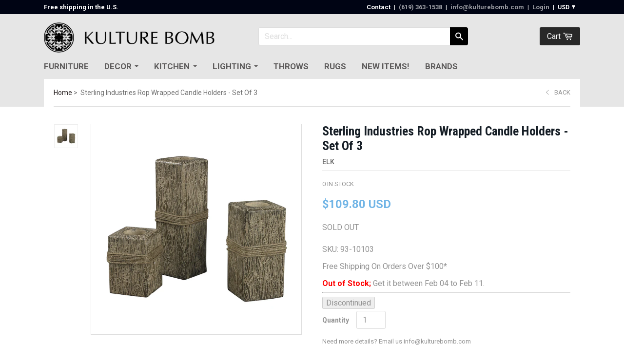

--- FILE ---
content_type: text/html; charset=utf-8
request_url: https://www.kulturebomb.com/products/elk-lighting-rop-wrapped-candle-holders-set-of-3
body_size: 28751
content:
<!doctype html>

<!--[if IE 8 ]>    <html class="ie8"> <![endif]-->
<!--[if IE 9 ]>    <html class="ie9"> <![endif]-->
<!--[if (gt IE 9)|!(IE)]><!--> <html> <!--<![endif]-->

 


<head>
    <meta charset="utf-8"> 
    <meta http-equiv="X-UA-Compatible" content="IE=edge,chrome=1">
    <meta name="viewport" content="width=device-width, initial-scale=1, maximum-scale=1">
	
  <link rel="canonical" href="https://www.kulturebomb.com/products/elk-lighting-rop-wrapped-candle-holders-set-of-3">


      
      <title>Sterling Industries Rop Wrapped Candle Holders - Set Of 3 | Kulture Bomb</title>
    

    
      <meta name="description" content="Specification Product Dimensions: 3&quot; H x 3&quot; W Product Extension: 8.5&quot; Finish: Trinidad SKU: 93-10103 Brand: Sterling Industries Additional Information: Material: Wood, Rope Color: Grey, Gray Style: Transitional Type: Candle Sets/ Accessories Shape: Square Returns &amp;amp; Exchanges Non-returnable. Damaged items will be re">
    

   

    
      <link rel="shortcut icon" href="//www.kulturebomb.com/cdn/shop/t/18/assets/favicon.png?v=57724079018458368271607582513" type="image/png">
    

    

    <!-- /snippets/social-meta-tags.liquid -->


  <meta property="og:type" content="product">
  <meta property="og:title" content="Sterling Industries Rop Wrapped Candle Holders - Set Of 3">
  
    <meta property="og:image" content="http://www.kulturebomb.com/cdn/shop/products/93-10103_grande.jpg?v=1650875191">
    <meta property="og:image:secure_url" content="https://www.kulturebomb.com/cdn/shop/products/93-10103_grande.jpg?v=1650875191">
  
  <meta property="og:price:amount" content="109.80">
  <meta property="og:price:currency" content="USD">
  

  <meta property="og:description" content="Specification Product Dimensions: 3&quot; H x 3&quot; W Product Extension: 8.5&quot; Finish: Trinidad SKU: 93-10103 Brand: Sterling Industries Additional Information: Material: Wood, Rope Color: Grey, Gray Style: Transitional Type: Candle Sets/ Accessories Shape: Square Returns &amp;amp; Exchanges Non-returnable. Damaged items will be re">

<meta property="og:url" content="https://www.kulturebomb.com/products/elk-lighting-rop-wrapped-candle-holders-set-of-3">
<meta property="og:site_name" content="Kulture Bomb">





<meta name="twitter:card" content="summary">

  <meta name="twitter:title" content="Sterling Industries Rop Wrapped Candle Holders - Set Of 3">
  <meta name="twitter:description" content="

Specification

 Product Dimensions: 3&quot; H x 3&quot; W
 Product Extension: 8.5&quot; 
 Finish: Trinidad
 SKU: 93-10103
 Brand: Sterling Industries




Additional Information:

 Material: Wood, Rope
 Color: Grey, Gray
 Style: Transitional
 Type: Candle Sets/ Accessories
 Shape: Square



Returns &amp;amp; Exchanges

Non-returnable.
Damaged items will be replaced.
See full return policy


">
  <meta name="twitter:image" content="https://www.kulturebomb.com/cdn/shop/products/93-10103_medium.jpg?v=1650875191">
  <meta name="twitter:image:width" content="240">
  <meta name="twitter:image:height" content="240">
  

    <script>window.performance && window.performance.mark && window.performance.mark('shopify.content_for_header.start');</script><meta id="shopify-digital-wallet" name="shopify-digital-wallet" content="/2698611/digital_wallets/dialog">
<meta name="shopify-checkout-api-token" content="e7c5e2c9ad664cd0f4e033c440a32ff6">
<meta id="in-context-paypal-metadata" data-shop-id="2698611" data-venmo-supported="true" data-environment="production" data-locale="en_US" data-paypal-v4="true" data-currency="USD">
<link rel="alternate" type="application/json+oembed" href="https://www.kulturebomb.com/products/elk-lighting-rop-wrapped-candle-holders-set-of-3.oembed">
<script async="async" src="/checkouts/internal/preloads.js?locale=en-US"></script>
<link rel="preconnect" href="https://shop.app" crossorigin="anonymous">
<script async="async" src="https://shop.app/checkouts/internal/preloads.js?locale=en-US&shop_id=2698611" crossorigin="anonymous"></script>
<script id="shopify-features" type="application/json">{"accessToken":"e7c5e2c9ad664cd0f4e033c440a32ff6","betas":["rich-media-storefront-analytics"],"domain":"www.kulturebomb.com","predictiveSearch":true,"shopId":2698611,"locale":"en"}</script>
<script>var Shopify = Shopify || {};
Shopify.shop = "kulture-bomb.myshopify.com";
Shopify.locale = "en";
Shopify.currency = {"active":"USD","rate":"1.0"};
Shopify.country = "US";
Shopify.theme = {"name":"Copy of Copy of Focal - 14\/07\/2016","id":116552564928,"schema_name":null,"schema_version":null,"theme_store_id":null,"role":"main"};
Shopify.theme.handle = "null";
Shopify.theme.style = {"id":null,"handle":null};
Shopify.cdnHost = "www.kulturebomb.com/cdn";
Shopify.routes = Shopify.routes || {};
Shopify.routes.root = "/";</script>
<script type="module">!function(o){(o.Shopify=o.Shopify||{}).modules=!0}(window);</script>
<script>!function(o){function n(){var o=[];function n(){o.push(Array.prototype.slice.apply(arguments))}return n.q=o,n}var t=o.Shopify=o.Shopify||{};t.loadFeatures=n(),t.autoloadFeatures=n()}(window);</script>
<script>
  window.ShopifyPay = window.ShopifyPay || {};
  window.ShopifyPay.apiHost = "shop.app\/pay";
  window.ShopifyPay.redirectState = null;
</script>
<script id="shop-js-analytics" type="application/json">{"pageType":"product"}</script>
<script defer="defer" async type="module" src="//www.kulturebomb.com/cdn/shopifycloud/shop-js/modules/v2/client.init-shop-cart-sync_BT-GjEfc.en.esm.js"></script>
<script defer="defer" async type="module" src="//www.kulturebomb.com/cdn/shopifycloud/shop-js/modules/v2/chunk.common_D58fp_Oc.esm.js"></script>
<script defer="defer" async type="module" src="//www.kulturebomb.com/cdn/shopifycloud/shop-js/modules/v2/chunk.modal_xMitdFEc.esm.js"></script>
<script type="module">
  await import("//www.kulturebomb.com/cdn/shopifycloud/shop-js/modules/v2/client.init-shop-cart-sync_BT-GjEfc.en.esm.js");
await import("//www.kulturebomb.com/cdn/shopifycloud/shop-js/modules/v2/chunk.common_D58fp_Oc.esm.js");
await import("//www.kulturebomb.com/cdn/shopifycloud/shop-js/modules/v2/chunk.modal_xMitdFEc.esm.js");

  window.Shopify.SignInWithShop?.initShopCartSync?.({"fedCMEnabled":true,"windoidEnabled":true});

</script>
<script>
  window.Shopify = window.Shopify || {};
  if (!window.Shopify.featureAssets) window.Shopify.featureAssets = {};
  window.Shopify.featureAssets['shop-js'] = {"shop-cart-sync":["modules/v2/client.shop-cart-sync_DZOKe7Ll.en.esm.js","modules/v2/chunk.common_D58fp_Oc.esm.js","modules/v2/chunk.modal_xMitdFEc.esm.js"],"init-fed-cm":["modules/v2/client.init-fed-cm_B6oLuCjv.en.esm.js","modules/v2/chunk.common_D58fp_Oc.esm.js","modules/v2/chunk.modal_xMitdFEc.esm.js"],"shop-cash-offers":["modules/v2/client.shop-cash-offers_D2sdYoxE.en.esm.js","modules/v2/chunk.common_D58fp_Oc.esm.js","modules/v2/chunk.modal_xMitdFEc.esm.js"],"shop-login-button":["modules/v2/client.shop-login-button_QeVjl5Y3.en.esm.js","modules/v2/chunk.common_D58fp_Oc.esm.js","modules/v2/chunk.modal_xMitdFEc.esm.js"],"pay-button":["modules/v2/client.pay-button_DXTOsIq6.en.esm.js","modules/v2/chunk.common_D58fp_Oc.esm.js","modules/v2/chunk.modal_xMitdFEc.esm.js"],"shop-button":["modules/v2/client.shop-button_DQZHx9pm.en.esm.js","modules/v2/chunk.common_D58fp_Oc.esm.js","modules/v2/chunk.modal_xMitdFEc.esm.js"],"avatar":["modules/v2/client.avatar_BTnouDA3.en.esm.js"],"init-windoid":["modules/v2/client.init-windoid_CR1B-cfM.en.esm.js","modules/v2/chunk.common_D58fp_Oc.esm.js","modules/v2/chunk.modal_xMitdFEc.esm.js"],"init-shop-for-new-customer-accounts":["modules/v2/client.init-shop-for-new-customer-accounts_C_vY_xzh.en.esm.js","modules/v2/client.shop-login-button_QeVjl5Y3.en.esm.js","modules/v2/chunk.common_D58fp_Oc.esm.js","modules/v2/chunk.modal_xMitdFEc.esm.js"],"init-shop-email-lookup-coordinator":["modules/v2/client.init-shop-email-lookup-coordinator_BI7n9ZSv.en.esm.js","modules/v2/chunk.common_D58fp_Oc.esm.js","modules/v2/chunk.modal_xMitdFEc.esm.js"],"init-shop-cart-sync":["modules/v2/client.init-shop-cart-sync_BT-GjEfc.en.esm.js","modules/v2/chunk.common_D58fp_Oc.esm.js","modules/v2/chunk.modal_xMitdFEc.esm.js"],"shop-toast-manager":["modules/v2/client.shop-toast-manager_DiYdP3xc.en.esm.js","modules/v2/chunk.common_D58fp_Oc.esm.js","modules/v2/chunk.modal_xMitdFEc.esm.js"],"init-customer-accounts":["modules/v2/client.init-customer-accounts_D9ZNqS-Q.en.esm.js","modules/v2/client.shop-login-button_QeVjl5Y3.en.esm.js","modules/v2/chunk.common_D58fp_Oc.esm.js","modules/v2/chunk.modal_xMitdFEc.esm.js"],"init-customer-accounts-sign-up":["modules/v2/client.init-customer-accounts-sign-up_iGw4briv.en.esm.js","modules/v2/client.shop-login-button_QeVjl5Y3.en.esm.js","modules/v2/chunk.common_D58fp_Oc.esm.js","modules/v2/chunk.modal_xMitdFEc.esm.js"],"shop-follow-button":["modules/v2/client.shop-follow-button_CqMgW2wH.en.esm.js","modules/v2/chunk.common_D58fp_Oc.esm.js","modules/v2/chunk.modal_xMitdFEc.esm.js"],"checkout-modal":["modules/v2/client.checkout-modal_xHeaAweL.en.esm.js","modules/v2/chunk.common_D58fp_Oc.esm.js","modules/v2/chunk.modal_xMitdFEc.esm.js"],"shop-login":["modules/v2/client.shop-login_D91U-Q7h.en.esm.js","modules/v2/chunk.common_D58fp_Oc.esm.js","modules/v2/chunk.modal_xMitdFEc.esm.js"],"lead-capture":["modules/v2/client.lead-capture_BJmE1dJe.en.esm.js","modules/v2/chunk.common_D58fp_Oc.esm.js","modules/v2/chunk.modal_xMitdFEc.esm.js"],"payment-terms":["modules/v2/client.payment-terms_Ci9AEqFq.en.esm.js","modules/v2/chunk.common_D58fp_Oc.esm.js","modules/v2/chunk.modal_xMitdFEc.esm.js"]};
</script>
<script>(function() {
  var isLoaded = false;
  function asyncLoad() {
    if (isLoaded) return;
    isLoaded = true;
    var urls = ["https:\/\/trybeans.s3.amazonaws.com\/static\/js\/lib\/2.0\/shopify.beans.js?shop=kulture-bomb.myshopify.com","\/\/www.powr.io\/powr.js?powr-token=kulture-bomb.myshopify.com\u0026external-type=shopify\u0026shop=kulture-bomb.myshopify.com","https:\/\/app.identixweb.com\/tablepress\/assets\/js\/tablepress.js?shop=kulture-bomb.myshopify.com"];
    for (var i = 0; i < urls.length; i++) {
      var s = document.createElement('script');
      s.type = 'text/javascript';
      s.async = true;
      s.src = urls[i];
      var x = document.getElementsByTagName('script')[0];
      x.parentNode.insertBefore(s, x);
    }
  };
  if(window.attachEvent) {
    window.attachEvent('onload', asyncLoad);
  } else {
    window.addEventListener('load', asyncLoad, false);
  }
})();</script>
<script id="__st">var __st={"a":2698611,"offset":-28800,"reqid":"aec60b6e-7180-4319-9ab4-0d171fb6bb18-1769371605","pageurl":"www.kulturebomb.com\/products\/elk-lighting-rop-wrapped-candle-holders-set-of-3","u":"8550086adf47","p":"product","rtyp":"product","rid":7235452338368};</script>
<script>window.ShopifyPaypalV4VisibilityTracking = true;</script>
<script id="captcha-bootstrap">!function(){'use strict';const t='contact',e='account',n='new_comment',o=[[t,t],['blogs',n],['comments',n],[t,'customer']],c=[[e,'customer_login'],[e,'guest_login'],[e,'recover_customer_password'],[e,'create_customer']],r=t=>t.map((([t,e])=>`form[action*='/${t}']:not([data-nocaptcha='true']) input[name='form_type'][value='${e}']`)).join(','),a=t=>()=>t?[...document.querySelectorAll(t)].map((t=>t.form)):[];function s(){const t=[...o],e=r(t);return a(e)}const i='password',u='form_key',d=['recaptcha-v3-token','g-recaptcha-response','h-captcha-response',i],f=()=>{try{return window.sessionStorage}catch{return}},m='__shopify_v',_=t=>t.elements[u];function p(t,e,n=!1){try{const o=window.sessionStorage,c=JSON.parse(o.getItem(e)),{data:r}=function(t){const{data:e,action:n}=t;return t[m]||n?{data:e,action:n}:{data:t,action:n}}(c);for(const[e,n]of Object.entries(r))t.elements[e]&&(t.elements[e].value=n);n&&o.removeItem(e)}catch(o){console.error('form repopulation failed',{error:o})}}const l='form_type',E='cptcha';function T(t){t.dataset[E]=!0}const w=window,h=w.document,L='Shopify',v='ce_forms',y='captcha';let A=!1;((t,e)=>{const n=(g='f06e6c50-85a8-45c8-87d0-21a2b65856fe',I='https://cdn.shopify.com/shopifycloud/storefront-forms-hcaptcha/ce_storefront_forms_captcha_hcaptcha.v1.5.2.iife.js',D={infoText:'Protected by hCaptcha',privacyText:'Privacy',termsText:'Terms'},(t,e,n)=>{const o=w[L][v],c=o.bindForm;if(c)return c(t,g,e,D).then(n);var r;o.q.push([[t,g,e,D],n]),r=I,A||(h.body.append(Object.assign(h.createElement('script'),{id:'captcha-provider',async:!0,src:r})),A=!0)});var g,I,D;w[L]=w[L]||{},w[L][v]=w[L][v]||{},w[L][v].q=[],w[L][y]=w[L][y]||{},w[L][y].protect=function(t,e){n(t,void 0,e),T(t)},Object.freeze(w[L][y]),function(t,e,n,w,h,L){const[v,y,A,g]=function(t,e,n){const i=e?o:[],u=t?c:[],d=[...i,...u],f=r(d),m=r(i),_=r(d.filter((([t,e])=>n.includes(e))));return[a(f),a(m),a(_),s()]}(w,h,L),I=t=>{const e=t.target;return e instanceof HTMLFormElement?e:e&&e.form},D=t=>v().includes(t);t.addEventListener('submit',(t=>{const e=I(t);if(!e)return;const n=D(e)&&!e.dataset.hcaptchaBound&&!e.dataset.recaptchaBound,o=_(e),c=g().includes(e)&&(!o||!o.value);(n||c)&&t.preventDefault(),c&&!n&&(function(t){try{if(!f())return;!function(t){const e=f();if(!e)return;const n=_(t);if(!n)return;const o=n.value;o&&e.removeItem(o)}(t);const e=Array.from(Array(32),(()=>Math.random().toString(36)[2])).join('');!function(t,e){_(t)||t.append(Object.assign(document.createElement('input'),{type:'hidden',name:u})),t.elements[u].value=e}(t,e),function(t,e){const n=f();if(!n)return;const o=[...t.querySelectorAll(`input[type='${i}']`)].map((({name:t})=>t)),c=[...d,...o],r={};for(const[a,s]of new FormData(t).entries())c.includes(a)||(r[a]=s);n.setItem(e,JSON.stringify({[m]:1,action:t.action,data:r}))}(t,e)}catch(e){console.error('failed to persist form',e)}}(e),e.submit())}));const S=(t,e)=>{t&&!t.dataset[E]&&(n(t,e.some((e=>e===t))),T(t))};for(const o of['focusin','change'])t.addEventListener(o,(t=>{const e=I(t);D(e)&&S(e,y())}));const B=e.get('form_key'),M=e.get(l),P=B&&M;t.addEventListener('DOMContentLoaded',(()=>{const t=y();if(P)for(const e of t)e.elements[l].value===M&&p(e,B);[...new Set([...A(),...v().filter((t=>'true'===t.dataset.shopifyCaptcha))])].forEach((e=>S(e,t)))}))}(h,new URLSearchParams(w.location.search),n,t,e,['guest_login'])})(!0,!0)}();</script>
<script integrity="sha256-4kQ18oKyAcykRKYeNunJcIwy7WH5gtpwJnB7kiuLZ1E=" data-source-attribution="shopify.loadfeatures" defer="defer" src="//www.kulturebomb.com/cdn/shopifycloud/storefront/assets/storefront/load_feature-a0a9edcb.js" crossorigin="anonymous"></script>
<script crossorigin="anonymous" defer="defer" src="//www.kulturebomb.com/cdn/shopifycloud/storefront/assets/shopify_pay/storefront-65b4c6d7.js?v=20250812"></script>
<script data-source-attribution="shopify.dynamic_checkout.dynamic.init">var Shopify=Shopify||{};Shopify.PaymentButton=Shopify.PaymentButton||{isStorefrontPortableWallets:!0,init:function(){window.Shopify.PaymentButton.init=function(){};var t=document.createElement("script");t.src="https://www.kulturebomb.com/cdn/shopifycloud/portable-wallets/latest/portable-wallets.en.js",t.type="module",document.head.appendChild(t)}};
</script>
<script data-source-attribution="shopify.dynamic_checkout.buyer_consent">
  function portableWalletsHideBuyerConsent(e){var t=document.getElementById("shopify-buyer-consent"),n=document.getElementById("shopify-subscription-policy-button");t&&n&&(t.classList.add("hidden"),t.setAttribute("aria-hidden","true"),n.removeEventListener("click",e))}function portableWalletsShowBuyerConsent(e){var t=document.getElementById("shopify-buyer-consent"),n=document.getElementById("shopify-subscription-policy-button");t&&n&&(t.classList.remove("hidden"),t.removeAttribute("aria-hidden"),n.addEventListener("click",e))}window.Shopify?.PaymentButton&&(window.Shopify.PaymentButton.hideBuyerConsent=portableWalletsHideBuyerConsent,window.Shopify.PaymentButton.showBuyerConsent=portableWalletsShowBuyerConsent);
</script>
<script data-source-attribution="shopify.dynamic_checkout.cart.bootstrap">document.addEventListener("DOMContentLoaded",(function(){function t(){return document.querySelector("shopify-accelerated-checkout-cart, shopify-accelerated-checkout")}if(t())Shopify.PaymentButton.init();else{new MutationObserver((function(e,n){t()&&(Shopify.PaymentButton.init(),n.disconnect())})).observe(document.body,{childList:!0,subtree:!0})}}));
</script>
<link id="shopify-accelerated-checkout-styles" rel="stylesheet" media="screen" href="https://www.kulturebomb.com/cdn/shopifycloud/portable-wallets/latest/accelerated-checkout-backwards-compat.css" crossorigin="anonymous">
<style id="shopify-accelerated-checkout-cart">
        #shopify-buyer-consent {
  margin-top: 1em;
  display: inline-block;
  width: 100%;
}

#shopify-buyer-consent.hidden {
  display: none;
}

#shopify-subscription-policy-button {
  background: none;
  border: none;
  padding: 0;
  text-decoration: underline;
  font-size: inherit;
  cursor: pointer;
}

#shopify-subscription-policy-button::before {
  box-shadow: none;
}

      </style>

<script>window.performance && window.performance.mark && window.performance.mark('shopify.content_for_header.end');</script>

  <link href="//www.kulturebomb.com/cdn/shop/t/18/assets/beans.css?v=143072281686462762651607582511" rel="stylesheet" type="text/css" media="all" />

  <script>window.beans_cjs_id = ''; window.beans_cjs_email = '';</script> 


  


    
    

    
    
    

    
    
    

    
    
    

    
    
    

    
    
    

    
    
    

    
    
    

    
      <link href="//fonts.googleapis.com/css?family=Roboto:400,700|Roboto:400,600,700|Playfair+Display:700|Playfair+Display:700|Montserrat:700|Playfair+Display:700" rel="stylesheet" type="text/css" media="all" />
    

    <link href="//www.kulturebomb.com/cdn/shop/t/18/assets/theme.scss.css?v=517206676102180561711606194" rel="stylesheet" type="text/css" media="all" />

    <!--[if IE 8]>
      <link href="//www.kulturebomb.com/cdn/shop/t/18/assets/ie8.scss.css?v=61127523105061127931607582533" rel="stylesheet" type="text/css" media="all" />
      <script src="//www.kulturebomb.com/cdn/shop/t/18/assets/ie8-polyfills.js?v=172922152137562220111607582518" type="text/javascript"></script>
    <![endif]-->

    <!--[if lte IE 9]>
      <link href="//www.kulturebomb.com/cdn/shop/t/18/assets/ie9.scss.css?v=9474021161318418571607582533" rel="stylesheet" type="text/css" media="all" />
    <![endif]-->

    <script src="//ajax.googleapis.com/ajax/libs/jquery/1.11.2/jquery.min.js" type="text/javascript"></script>
    <script src="//cdnjs.cloudflare.com/ajax/libs/modernizr/2.8.3/modernizr.min.js" type="text/javascript"></script>

    <script>
      _BISConfig = { button: { visible: false } };

      // This allows to expose several variables to the global scope, to be used in scripts
      window.shop = {
        template: "product",
        currentPage: 1,
        customerIsLogged: false,
        shopCurrency: "USD",
        moneyFormat: "${{amount}}",
        moneyWithCurrencyFormat: "${{amount}} USD",
        collectionDefaultSortBy: "best-selling"
      }
    </script>
    <meta name="google-site-verification" content="SuUcv-sf0fc4_lu0Pa3Xs4qHQIdghh6J9xssXedH_Ng" />
    <meta name="msvalidate.01" content="44334C40D132FFDE26B0A81489FBE3C8" />
    <meta name="google-site-verification" content="2MiqkugagfzSFhb_GrsWKxVz8gymqxDOV-I5N6QIIQQ" />
  <!-- GSSTART Coming Soon code start. Do not change -->
<script type="text/javascript"> gsProductByVariant = {};  gsProductByVariant[42509068959936] =  1 ;   gsProductCSID = "7235452338368"; gsDefaultV = "42509068959936"; </script><script type="text/javascript" src="https://gravity-software.com/js/shopify/pac_shop25758.js?v=46809143785179642df3a08f4e676e47"></script>
<!-- Coming Soon code end. Do not change GSEND --><link href="https://monorail-edge.shopifysvc.com" rel="dns-prefetch">
<script>(function(){if ("sendBeacon" in navigator && "performance" in window) {try {var session_token_from_headers = performance.getEntriesByType('navigation')[0].serverTiming.find(x => x.name == '_s').description;} catch {var session_token_from_headers = undefined;}var session_cookie_matches = document.cookie.match(/_shopify_s=([^;]*)/);var session_token_from_cookie = session_cookie_matches && session_cookie_matches.length === 2 ? session_cookie_matches[1] : "";var session_token = session_token_from_headers || session_token_from_cookie || "";function handle_abandonment_event(e) {var entries = performance.getEntries().filter(function(entry) {return /monorail-edge.shopifysvc.com/.test(entry.name);});if (!window.abandonment_tracked && entries.length === 0) {window.abandonment_tracked = true;var currentMs = Date.now();var navigation_start = performance.timing.navigationStart;var payload = {shop_id: 2698611,url: window.location.href,navigation_start,duration: currentMs - navigation_start,session_token,page_type: "product"};window.navigator.sendBeacon("https://monorail-edge.shopifysvc.com/v1/produce", JSON.stringify({schema_id: "online_store_buyer_site_abandonment/1.1",payload: payload,metadata: {event_created_at_ms: currentMs,event_sent_at_ms: currentMs}}));}}window.addEventListener('pagehide', handle_abandonment_event);}}());</script>
<script id="web-pixels-manager-setup">(function e(e,d,r,n,o){if(void 0===o&&(o={}),!Boolean(null===(a=null===(i=window.Shopify)||void 0===i?void 0:i.analytics)||void 0===a?void 0:a.replayQueue)){var i,a;window.Shopify=window.Shopify||{};var t=window.Shopify;t.analytics=t.analytics||{};var s=t.analytics;s.replayQueue=[],s.publish=function(e,d,r){return s.replayQueue.push([e,d,r]),!0};try{self.performance.mark("wpm:start")}catch(e){}var l=function(){var e={modern:/Edge?\/(1{2}[4-9]|1[2-9]\d|[2-9]\d{2}|\d{4,})\.\d+(\.\d+|)|Firefox\/(1{2}[4-9]|1[2-9]\d|[2-9]\d{2}|\d{4,})\.\d+(\.\d+|)|Chrom(ium|e)\/(9{2}|\d{3,})\.\d+(\.\d+|)|(Maci|X1{2}).+ Version\/(15\.\d+|(1[6-9]|[2-9]\d|\d{3,})\.\d+)([,.]\d+|)( \(\w+\)|)( Mobile\/\w+|) Safari\/|Chrome.+OPR\/(9{2}|\d{3,})\.\d+\.\d+|(CPU[ +]OS|iPhone[ +]OS|CPU[ +]iPhone|CPU IPhone OS|CPU iPad OS)[ +]+(15[._]\d+|(1[6-9]|[2-9]\d|\d{3,})[._]\d+)([._]\d+|)|Android:?[ /-](13[3-9]|1[4-9]\d|[2-9]\d{2}|\d{4,})(\.\d+|)(\.\d+|)|Android.+Firefox\/(13[5-9]|1[4-9]\d|[2-9]\d{2}|\d{4,})\.\d+(\.\d+|)|Android.+Chrom(ium|e)\/(13[3-9]|1[4-9]\d|[2-9]\d{2}|\d{4,})\.\d+(\.\d+|)|SamsungBrowser\/([2-9]\d|\d{3,})\.\d+/,legacy:/Edge?\/(1[6-9]|[2-9]\d|\d{3,})\.\d+(\.\d+|)|Firefox\/(5[4-9]|[6-9]\d|\d{3,})\.\d+(\.\d+|)|Chrom(ium|e)\/(5[1-9]|[6-9]\d|\d{3,})\.\d+(\.\d+|)([\d.]+$|.*Safari\/(?![\d.]+ Edge\/[\d.]+$))|(Maci|X1{2}).+ Version\/(10\.\d+|(1[1-9]|[2-9]\d|\d{3,})\.\d+)([,.]\d+|)( \(\w+\)|)( Mobile\/\w+|) Safari\/|Chrome.+OPR\/(3[89]|[4-9]\d|\d{3,})\.\d+\.\d+|(CPU[ +]OS|iPhone[ +]OS|CPU[ +]iPhone|CPU IPhone OS|CPU iPad OS)[ +]+(10[._]\d+|(1[1-9]|[2-9]\d|\d{3,})[._]\d+)([._]\d+|)|Android:?[ /-](13[3-9]|1[4-9]\d|[2-9]\d{2}|\d{4,})(\.\d+|)(\.\d+|)|Mobile Safari.+OPR\/([89]\d|\d{3,})\.\d+\.\d+|Android.+Firefox\/(13[5-9]|1[4-9]\d|[2-9]\d{2}|\d{4,})\.\d+(\.\d+|)|Android.+Chrom(ium|e)\/(13[3-9]|1[4-9]\d|[2-9]\d{2}|\d{4,})\.\d+(\.\d+|)|Android.+(UC? ?Browser|UCWEB|U3)[ /]?(15\.([5-9]|\d{2,})|(1[6-9]|[2-9]\d|\d{3,})\.\d+)\.\d+|SamsungBrowser\/(5\.\d+|([6-9]|\d{2,})\.\d+)|Android.+MQ{2}Browser\/(14(\.(9|\d{2,})|)|(1[5-9]|[2-9]\d|\d{3,})(\.\d+|))(\.\d+|)|K[Aa][Ii]OS\/(3\.\d+|([4-9]|\d{2,})\.\d+)(\.\d+|)/},d=e.modern,r=e.legacy,n=navigator.userAgent;return n.match(d)?"modern":n.match(r)?"legacy":"unknown"}(),u="modern"===l?"modern":"legacy",c=(null!=n?n:{modern:"",legacy:""})[u],f=function(e){return[e.baseUrl,"/wpm","/b",e.hashVersion,"modern"===e.buildTarget?"m":"l",".js"].join("")}({baseUrl:d,hashVersion:r,buildTarget:u}),m=function(e){var d=e.version,r=e.bundleTarget,n=e.surface,o=e.pageUrl,i=e.monorailEndpoint;return{emit:function(e){var a=e.status,t=e.errorMsg,s=(new Date).getTime(),l=JSON.stringify({metadata:{event_sent_at_ms:s},events:[{schema_id:"web_pixels_manager_load/3.1",payload:{version:d,bundle_target:r,page_url:o,status:a,surface:n,error_msg:t},metadata:{event_created_at_ms:s}}]});if(!i)return console&&console.warn&&console.warn("[Web Pixels Manager] No Monorail endpoint provided, skipping logging."),!1;try{return self.navigator.sendBeacon.bind(self.navigator)(i,l)}catch(e){}var u=new XMLHttpRequest;try{return u.open("POST",i,!0),u.setRequestHeader("Content-Type","text/plain"),u.send(l),!0}catch(e){return console&&console.warn&&console.warn("[Web Pixels Manager] Got an unhandled error while logging to Monorail."),!1}}}}({version:r,bundleTarget:l,surface:e.surface,pageUrl:self.location.href,monorailEndpoint:e.monorailEndpoint});try{o.browserTarget=l,function(e){var d=e.src,r=e.async,n=void 0===r||r,o=e.onload,i=e.onerror,a=e.sri,t=e.scriptDataAttributes,s=void 0===t?{}:t,l=document.createElement("script"),u=document.querySelector("head"),c=document.querySelector("body");if(l.async=n,l.src=d,a&&(l.integrity=a,l.crossOrigin="anonymous"),s)for(var f in s)if(Object.prototype.hasOwnProperty.call(s,f))try{l.dataset[f]=s[f]}catch(e){}if(o&&l.addEventListener("load",o),i&&l.addEventListener("error",i),u)u.appendChild(l);else{if(!c)throw new Error("Did not find a head or body element to append the script");c.appendChild(l)}}({src:f,async:!0,onload:function(){if(!function(){var e,d;return Boolean(null===(d=null===(e=window.Shopify)||void 0===e?void 0:e.analytics)||void 0===d?void 0:d.initialized)}()){var d=window.webPixelsManager.init(e)||void 0;if(d){var r=window.Shopify.analytics;r.replayQueue.forEach((function(e){var r=e[0],n=e[1],o=e[2];d.publishCustomEvent(r,n,o)})),r.replayQueue=[],r.publish=d.publishCustomEvent,r.visitor=d.visitor,r.initialized=!0}}},onerror:function(){return m.emit({status:"failed",errorMsg:"".concat(f," has failed to load")})},sri:function(e){var d=/^sha384-[A-Za-z0-9+/=]+$/;return"string"==typeof e&&d.test(e)}(c)?c:"",scriptDataAttributes:o}),m.emit({status:"loading"})}catch(e){m.emit({status:"failed",errorMsg:(null==e?void 0:e.message)||"Unknown error"})}}})({shopId: 2698611,storefrontBaseUrl: "https://www.kulturebomb.com",extensionsBaseUrl: "https://extensions.shopifycdn.com/cdn/shopifycloud/web-pixels-manager",monorailEndpoint: "https://monorail-edge.shopifysvc.com/unstable/produce_batch",surface: "storefront-renderer",enabledBetaFlags: ["2dca8a86"],webPixelsConfigList: [{"id":"94568640","eventPayloadVersion":"v1","runtimeContext":"LAX","scriptVersion":"1","type":"CUSTOM","privacyPurposes":["ANALYTICS"],"name":"Google Analytics tag (migrated)"},{"id":"shopify-app-pixel","configuration":"{}","eventPayloadVersion":"v1","runtimeContext":"STRICT","scriptVersion":"0450","apiClientId":"shopify-pixel","type":"APP","privacyPurposes":["ANALYTICS","MARKETING"]},{"id":"shopify-custom-pixel","eventPayloadVersion":"v1","runtimeContext":"LAX","scriptVersion":"0450","apiClientId":"shopify-pixel","type":"CUSTOM","privacyPurposes":["ANALYTICS","MARKETING"]}],isMerchantRequest: false,initData: {"shop":{"name":"Kulture Bomb","paymentSettings":{"currencyCode":"USD"},"myshopifyDomain":"kulture-bomb.myshopify.com","countryCode":"US","storefrontUrl":"https:\/\/www.kulturebomb.com"},"customer":null,"cart":null,"checkout":null,"productVariants":[{"price":{"amount":109.8,"currencyCode":"USD"},"product":{"title":"Sterling Industries Rop Wrapped Candle Holders - Set Of 3","vendor":"ELK","id":"7235452338368","untranslatedTitle":"Sterling Industries Rop Wrapped Candle Holders - Set Of 3","url":"\/products\/elk-lighting-rop-wrapped-candle-holders-set-of-3","type":"Candle Holders"},"id":"42509068959936","image":{"src":"\/\/www.kulturebomb.com\/cdn\/shop\/products\/93-10103.jpg?v=1650875191"},"sku":"93-10103","title":"Default Title","untranslatedTitle":"Default Title"}],"purchasingCompany":null},},"https://www.kulturebomb.com/cdn","fcfee988w5aeb613cpc8e4bc33m6693e112",{"modern":"","legacy":""},{"shopId":"2698611","storefrontBaseUrl":"https:\/\/www.kulturebomb.com","extensionBaseUrl":"https:\/\/extensions.shopifycdn.com\/cdn\/shopifycloud\/web-pixels-manager","surface":"storefront-renderer","enabledBetaFlags":"[\"2dca8a86\"]","isMerchantRequest":"false","hashVersion":"fcfee988w5aeb613cpc8e4bc33m6693e112","publish":"custom","events":"[[\"page_viewed\",{}],[\"product_viewed\",{\"productVariant\":{\"price\":{\"amount\":109.8,\"currencyCode\":\"USD\"},\"product\":{\"title\":\"Sterling Industries Rop Wrapped Candle Holders - Set Of 3\",\"vendor\":\"ELK\",\"id\":\"7235452338368\",\"untranslatedTitle\":\"Sterling Industries Rop Wrapped Candle Holders - Set Of 3\",\"url\":\"\/products\/elk-lighting-rop-wrapped-candle-holders-set-of-3\",\"type\":\"Candle Holders\"},\"id\":\"42509068959936\",\"image\":{\"src\":\"\/\/www.kulturebomb.com\/cdn\/shop\/products\/93-10103.jpg?v=1650875191\"},\"sku\":\"93-10103\",\"title\":\"Default Title\",\"untranslatedTitle\":\"Default Title\"}}]]"});</script><script>
  window.ShopifyAnalytics = window.ShopifyAnalytics || {};
  window.ShopifyAnalytics.meta = window.ShopifyAnalytics.meta || {};
  window.ShopifyAnalytics.meta.currency = 'USD';
  var meta = {"product":{"id":7235452338368,"gid":"gid:\/\/shopify\/Product\/7235452338368","vendor":"ELK","type":"Candle Holders","handle":"elk-lighting-rop-wrapped-candle-holders-set-of-3","variants":[{"id":42509068959936,"price":10980,"name":"Sterling Industries Rop Wrapped Candle Holders - Set Of 3","public_title":null,"sku":"93-10103"}],"remote":false},"page":{"pageType":"product","resourceType":"product","resourceId":7235452338368,"requestId":"aec60b6e-7180-4319-9ab4-0d171fb6bb18-1769371605"}};
  for (var attr in meta) {
    window.ShopifyAnalytics.meta[attr] = meta[attr];
  }
</script>
<script class="analytics">
  (function () {
    var customDocumentWrite = function(content) {
      var jquery = null;

      if (window.jQuery) {
        jquery = window.jQuery;
      } else if (window.Checkout && window.Checkout.$) {
        jquery = window.Checkout.$;
      }

      if (jquery) {
        jquery('body').append(content);
      }
    };

    var hasLoggedConversion = function(token) {
      if (token) {
        return document.cookie.indexOf('loggedConversion=' + token) !== -1;
      }
      return false;
    }

    var setCookieIfConversion = function(token) {
      if (token) {
        var twoMonthsFromNow = new Date(Date.now());
        twoMonthsFromNow.setMonth(twoMonthsFromNow.getMonth() + 2);

        document.cookie = 'loggedConversion=' + token + '; expires=' + twoMonthsFromNow;
      }
    }

    var trekkie = window.ShopifyAnalytics.lib = window.trekkie = window.trekkie || [];
    if (trekkie.integrations) {
      return;
    }
    trekkie.methods = [
      'identify',
      'page',
      'ready',
      'track',
      'trackForm',
      'trackLink'
    ];
    trekkie.factory = function(method) {
      return function() {
        var args = Array.prototype.slice.call(arguments);
        args.unshift(method);
        trekkie.push(args);
        return trekkie;
      };
    };
    for (var i = 0; i < trekkie.methods.length; i++) {
      var key = trekkie.methods[i];
      trekkie[key] = trekkie.factory(key);
    }
    trekkie.load = function(config) {
      trekkie.config = config || {};
      trekkie.config.initialDocumentCookie = document.cookie;
      var first = document.getElementsByTagName('script')[0];
      var script = document.createElement('script');
      script.type = 'text/javascript';
      script.onerror = function(e) {
        var scriptFallback = document.createElement('script');
        scriptFallback.type = 'text/javascript';
        scriptFallback.onerror = function(error) {
                var Monorail = {
      produce: function produce(monorailDomain, schemaId, payload) {
        var currentMs = new Date().getTime();
        var event = {
          schema_id: schemaId,
          payload: payload,
          metadata: {
            event_created_at_ms: currentMs,
            event_sent_at_ms: currentMs
          }
        };
        return Monorail.sendRequest("https://" + monorailDomain + "/v1/produce", JSON.stringify(event));
      },
      sendRequest: function sendRequest(endpointUrl, payload) {
        // Try the sendBeacon API
        if (window && window.navigator && typeof window.navigator.sendBeacon === 'function' && typeof window.Blob === 'function' && !Monorail.isIos12()) {
          var blobData = new window.Blob([payload], {
            type: 'text/plain'
          });

          if (window.navigator.sendBeacon(endpointUrl, blobData)) {
            return true;
          } // sendBeacon was not successful

        } // XHR beacon

        var xhr = new XMLHttpRequest();

        try {
          xhr.open('POST', endpointUrl);
          xhr.setRequestHeader('Content-Type', 'text/plain');
          xhr.send(payload);
        } catch (e) {
          console.log(e);
        }

        return false;
      },
      isIos12: function isIos12() {
        return window.navigator.userAgent.lastIndexOf('iPhone; CPU iPhone OS 12_') !== -1 || window.navigator.userAgent.lastIndexOf('iPad; CPU OS 12_') !== -1;
      }
    };
    Monorail.produce('monorail-edge.shopifysvc.com',
      'trekkie_storefront_load_errors/1.1',
      {shop_id: 2698611,
      theme_id: 116552564928,
      app_name: "storefront",
      context_url: window.location.href,
      source_url: "//www.kulturebomb.com/cdn/s/trekkie.storefront.8d95595f799fbf7e1d32231b9a28fd43b70c67d3.min.js"});

        };
        scriptFallback.async = true;
        scriptFallback.src = '//www.kulturebomb.com/cdn/s/trekkie.storefront.8d95595f799fbf7e1d32231b9a28fd43b70c67d3.min.js';
        first.parentNode.insertBefore(scriptFallback, first);
      };
      script.async = true;
      script.src = '//www.kulturebomb.com/cdn/s/trekkie.storefront.8d95595f799fbf7e1d32231b9a28fd43b70c67d3.min.js';
      first.parentNode.insertBefore(script, first);
    };
    trekkie.load(
      {"Trekkie":{"appName":"storefront","development":false,"defaultAttributes":{"shopId":2698611,"isMerchantRequest":null,"themeId":116552564928,"themeCityHash":"10547632421902545546","contentLanguage":"en","currency":"USD","eventMetadataId":"8e1a04fb-4c03-4307-b67b-c89821b94068"},"isServerSideCookieWritingEnabled":true,"monorailRegion":"shop_domain","enabledBetaFlags":["65f19447"]},"Session Attribution":{},"S2S":{"facebookCapiEnabled":false,"source":"trekkie-storefront-renderer","apiClientId":580111}}
    );

    var loaded = false;
    trekkie.ready(function() {
      if (loaded) return;
      loaded = true;

      window.ShopifyAnalytics.lib = window.trekkie;

      var originalDocumentWrite = document.write;
      document.write = customDocumentWrite;
      try { window.ShopifyAnalytics.merchantGoogleAnalytics.call(this); } catch(error) {};
      document.write = originalDocumentWrite;

      window.ShopifyAnalytics.lib.page(null,{"pageType":"product","resourceType":"product","resourceId":7235452338368,"requestId":"aec60b6e-7180-4319-9ab4-0d171fb6bb18-1769371605","shopifyEmitted":true});

      var match = window.location.pathname.match(/checkouts\/(.+)\/(thank_you|post_purchase)/)
      var token = match? match[1]: undefined;
      if (!hasLoggedConversion(token)) {
        setCookieIfConversion(token);
        window.ShopifyAnalytics.lib.track("Viewed Product",{"currency":"USD","variantId":42509068959936,"productId":7235452338368,"productGid":"gid:\/\/shopify\/Product\/7235452338368","name":"Sterling Industries Rop Wrapped Candle Holders - Set Of 3","price":"109.80","sku":"93-10103","brand":"ELK","variant":null,"category":"Candle Holders","nonInteraction":true,"remote":false},undefined,undefined,{"shopifyEmitted":true});
      window.ShopifyAnalytics.lib.track("monorail:\/\/trekkie_storefront_viewed_product\/1.1",{"currency":"USD","variantId":42509068959936,"productId":7235452338368,"productGid":"gid:\/\/shopify\/Product\/7235452338368","name":"Sterling Industries Rop Wrapped Candle Holders - Set Of 3","price":"109.80","sku":"93-10103","brand":"ELK","variant":null,"category":"Candle Holders","nonInteraction":true,"remote":false,"referer":"https:\/\/www.kulturebomb.com\/products\/elk-lighting-rop-wrapped-candle-holders-set-of-3"});
      }
    });


        var eventsListenerScript = document.createElement('script');
        eventsListenerScript.async = true;
        eventsListenerScript.src = "//www.kulturebomb.com/cdn/shopifycloud/storefront/assets/shop_events_listener-3da45d37.js";
        document.getElementsByTagName('head')[0].appendChild(eventsListenerScript);

})();</script>
  <script>
  if (!window.ga || (window.ga && typeof window.ga !== 'function')) {
    window.ga = function ga() {
      (window.ga.q = window.ga.q || []).push(arguments);
      if (window.Shopify && window.Shopify.analytics && typeof window.Shopify.analytics.publish === 'function') {
        window.Shopify.analytics.publish("ga_stub_called", {}, {sendTo: "google_osp_migration"});
      }
      console.error("Shopify's Google Analytics stub called with:", Array.from(arguments), "\nSee https://help.shopify.com/manual/promoting-marketing/pixels/pixel-migration#google for more information.");
    };
    if (window.Shopify && window.Shopify.analytics && typeof window.Shopify.analytics.publish === 'function') {
      window.Shopify.analytics.publish("ga_stub_initialized", {}, {sendTo: "google_osp_migration"});
    }
  }
</script>
<script
  defer
  src="https://www.kulturebomb.com/cdn/shopifycloud/perf-kit/shopify-perf-kit-3.0.4.min.js"
  data-application="storefront-renderer"
  data-shop-id="2698611"
  data-render-region="gcp-us-east1"
  data-page-type="product"
  data-theme-instance-id="116552564928"
  data-theme-name=""
  data-theme-version=""
  data-monorail-region="shop_domain"
  data-resource-timing-sampling-rate="10"
  data-shs="true"
  data-shs-beacon="true"
  data-shs-export-with-fetch="true"
  data-shs-logs-sample-rate="1"
  data-shs-beacon-endpoint="https://www.kulturebomb.com/api/collect"
></script>
</head>

  <body itemscope itemtype="http://schema.org/WebPage" >
    <div class="page-wrapper">
      
  <section class="informational-bar">
    <div class="container">
      <span class="message">Free shipping in the U.S.</span>
      <span class="contact">
        

        
          Contact

          
            <span class="separator">|</span> <strong>(619) 363-1538‬</strong>
          

          
            <span class="separator">|</span> <a href="mailto:info@kulturebomb.com">info@kulturebomb.com</a>
          
		  
          
                
        
          
            <span class="separator">|</span> <a href="/account/login">Login</a>
          
        
        
          <span class="separator">|</span> <div class="styled-select currency-selector">
  <select id="currencies" name="currencies">
    
    

    <option value="USD" selected="selected">USD</option>
    
      
    
      
        <option value="CAD">CAD</option>
      
    
      
        <option value="EUR">EUR</option>
      
    
      
        <option value="GBP">GBP</option>
      
    
  </select>
</div>

        
      </span>
    </div>
  </section>

      
      
<div class="top-header-container">
  

  <header role="banner" class="header has-push">
    <div class="container">
      

      <h1 class="header-logo">
        
          <a href="/">
            <img class="logo-image" src="//www.kulturebomb.com/cdn/shop/t/18/assets/header_logo.png?v=171615684877924455231607582517" srcset="//www.kulturebomb.com/cdn/shop/t/18/assets/header_logo_2x.png?v=32834661969771578431607582518 2x" alt="Kulture Bomb" onerror="retinaLogoInvalid()">
          </a>
        
      </h1>
		
      <div class="header-right">
      <form action="/search" method="get" class="search-form" role="search">
          <input type="hidden" name="type" value="product">
          <input type="search" name="q" placeholder="Search..." value="">
          <button type="submit" class="search-bar-btn">
            <i class="icon-search" title="Search"></i>
          </button>
        </form>
      
        <a href="/cart" class="cart-btn">Cart <i class="icon-cart"></i> </a>
      </div>
      
      <nav class="header-nav header-desktop-nav" role="navigation">
        
        <ul class="header-nav-links">
  
    

    
      <li >
        <a href="/collections/modway-furniture" title="">Furniture</a>
      </li>
    
  
    

    
      <li class="is-nested ">
        
        
        
        <a href="/">Decor</a>
        
        
        

        <ul class="dropdown-level-1">
          
          
            

            
              <li class="is-sub-nested ">
                
                <a href="/collections/wall-decor">
                  Wall Decor
                  <i class="icon-arrow-right"></i>
                </a>
                

                

                <ul class="dropdown-level-2">
                  
                  
                    <li >
                      <a href="/collections/modway-mirrors" title="">Modway Mirrors</a>
                    </li>
                  
                </ul>
              </li>
            
          
            

            
              <li >
                <a href="/collections/candle-holders" title="">Candle  & Holders</a>
              </li>
            
          
            

            
              <li >
                <a href="/collections/vases-1" title="">Vases</a>
              </li>
            
          
            

            
              <li >
                <a href="/collections/desk-accessories" title="">Desk Accessories</a>
              </li>
            
          
            

            
              <li >
                <a href="/collections/fireplace-accessories" title="">Fireplace Accessories</a>
              </li>
            
          
            

            
              <li >
                <a href="/collections/home-accents" title="">Home Accents</a>
              </li>
            
          
        </ul>
      </li>
    
  
    

    
      <li class="is-nested ">
        
        
        
        <a href="/">Kitchen</a>
        
        
        

        <ul class="dropdown-level-1">
          
          
            

            
              <li >
                <a href="/collections/bowls" title="">Bowls & Chargers</a>
              </li>
            
          
            

            
              <li >
                <a href="/collections/jars-and-canisters-and-bottles" title="">Jars and Canisters and bottles</a>
              </li>
            
          
            

            
              <li >
                <a href="/collections/trays-pedestals" title="">Trays & Pedestals</a>
              </li>
            
          
            

            
              <li >
                <a href="/collections/wine-storage" title="">Wine Storage</a>
              </li>
            
          
        </ul>
      </li>
    
  
    

    
      <li class="is-nested ">
        
        
        
        <a href="/">Lighting</a>
        
        
        

        <ul class="dropdown-level-1">
          
          
            

            
              <li >
                <a href="/collections/chandeliers" title="">Chandeliers</a>
              </li>
            
          
            

            
              <li >
                <a href="/collections/ceiling-lamp" title="">Ceiling Lamp</a>
              </li>
            
          
            

            
              <li >
                <a href="/collections/pendant-lamps" title="">Pendant Lamps</a>
              </li>
            
          
            

            
              <li >
                <a href="/collections/floor-lamps" title="">Floor Lamps</a>
              </li>
            
          
            

            
              <li >
                <a href="/collections/table-lamps" title="">Table Lamps</a>
              </li>
            
          
            

            
              <li >
                <a href="/collections/desk-lamps" title="">Desk Lamps</a>
              </li>
            
          
        </ul>
      </li>
    
  
    

    
      <li >
        <a href="/collections/throws" title="">Throws</a>
      </li>
    
  
    

    
      <li >
        <a href="/collections/rugs" title="">Rugs</a>
      </li>
    
  
    

    
      <li >
        <a href="/collections/new-items" title="">New Items!</a>
      </li>
    
  
    

    
      <li >
        <a href="/pages/brandsss" title="">Brands</a>
      </li>
    
  
	
</ul>
        
 <div id="mega-search" class="header-search" style="display: none">
          <form action="/search" method="get" class="header-search-form" role="search">
            <input type="hidden" name="type" value="product">
            <input type="search" id="search-autocomplete" name="q" placeholder="Search..." value="" autofocus="autofocus" autocomplete="off">
          </form>
        </div>
      </nav>

      <nav class="header-nav header-mobile-nav" role="navigation">
        <ul class="mobile-nav-tabs">
          <li class="mobile-menu">
            <a href="#" class="tab-icon"><i class="icon-menu"></i></a>

            <div class="tab-content">
              
              <ul class="header-nav-links">
  
    

    
      <li >
        <a href="/collections/modway-furniture" title="">Furniture</a>
      </li>
    
  
    

    
      <li class="is-nested ">
        
        
        
        
        
          <a href="#" class="see-more">Decor <i class="icon-plus"></i></a>
        

        <ul class="dropdown-level-1">
          
          <li class="is-sub-nested ">
        	<a href="/">All Decor</a>
          </li>
        	
          
            

            
              <li class="is-sub-nested ">
                

                
                	<a href="#" class="see-more">Wall Decor <i class="icon-plus"></i></a>
                

                <ul class="dropdown-level-2">
                  
                  	<li >
                      <a href="/collections/wall-decor">
                        All Wall Decor
                      </a>
                    </li>
                  
                  
                    <li >
                      <a href="/collections/modway-mirrors" title="">Modway Mirrors</a>
                    </li>
                  
                </ul>
              </li>
            
          
            

            
              <li >
                <a href="/collections/candle-holders" title="">Candle  & Holders</a>
              </li>
            
          
            

            
              <li >
                <a href="/collections/vases-1" title="">Vases</a>
              </li>
            
          
            

            
              <li >
                <a href="/collections/desk-accessories" title="">Desk Accessories</a>
              </li>
            
          
            

            
              <li >
                <a href="/collections/fireplace-accessories" title="">Fireplace Accessories</a>
              </li>
            
          
            

            
              <li >
                <a href="/collections/home-accents" title="">Home Accents</a>
              </li>
            
          
        </ul>
      </li>
    
  
    

    
      <li class="is-nested ">
        
        
        
        
        
          <a href="#" class="see-more">Kitchen <i class="icon-plus"></i></a>
        

        <ul class="dropdown-level-1">
          
          <li class="is-sub-nested ">
        	<a href="/">All Kitchen</a>
          </li>
        	
          
            

            
              <li >
                <a href="/collections/bowls" title="">Bowls & Chargers</a>
              </li>
            
          
            

            
              <li >
                <a href="/collections/jars-and-canisters-and-bottles" title="">Jars and Canisters and bottles</a>
              </li>
            
          
            

            
              <li >
                <a href="/collections/trays-pedestals" title="">Trays & Pedestals</a>
              </li>
            
          
            

            
              <li >
                <a href="/collections/wine-storage" title="">Wine Storage</a>
              </li>
            
          
        </ul>
      </li>
    
  
    

    
      <li class="is-nested ">
        
        
        
        
        
          <a href="#" class="see-more">Lighting <i class="icon-plus"></i></a>
        

        <ul class="dropdown-level-1">
          
          <li class="is-sub-nested ">
        	<a href="/">All Lighting</a>
          </li>
        	
          
            

            
              <li >
                <a href="/collections/chandeliers" title="">Chandeliers</a>
              </li>
            
          
            

            
              <li >
                <a href="/collections/ceiling-lamp" title="">Ceiling Lamp</a>
              </li>
            
          
            

            
              <li >
                <a href="/collections/pendant-lamps" title="">Pendant Lamps</a>
              </li>
            
          
            

            
              <li >
                <a href="/collections/floor-lamps" title="">Floor Lamps</a>
              </li>
            
          
            

            
              <li >
                <a href="/collections/table-lamps" title="">Table Lamps</a>
              </li>
            
          
            

            
              <li >
                <a href="/collections/desk-lamps" title="">Desk Lamps</a>
              </li>
            
          
        </ul>
      </li>
    
  
    

    
      <li >
        <a href="/collections/throws" title="">Throws</a>
      </li>
    
  
    

    
      <li >
        <a href="/collections/rugs" title="">Rugs</a>
      </li>
    
  
    

    
      <li >
        <a href="/collections/new-items" title="">New Items!</a>
      </li>
    
  
    

    
      <li >
        <a href="/pages/brandsss" title="">Brands</a>
      </li>
    
  
	
</ul>
            </div>
          </li>

          
            <li class="mobile-customer-links ">
              <a href="#" class="tab-icon"><i class="icon-user"></i></a>

              <div class="tab-content">
                
                  <a href="/account/login" class="button button-primary">Login</a>
                  <a href="/account/register" class="button button-primary">Register</a>
                
              </div>
            </li>
          

          <li >
            <a href="/cart" class="tab-icon">
              <i class="icon-cart"></i>
              
            </a>
          </li>

          <li>
            <a href="#" class="tab-icon search-link"><i class="icon-search"></i></a>

            <div class="tab-content">
              <form action="/search" method="get" class="search-form" role="search">
                <input type="hidden" name="type" value="product">
                <input type="search" name="q" placeholder="Search..." value="">
              </form>
            </div>
          </li>
        </ul>
      </nav>
    </div>

    
      
<div class="product push-header">
    <div class="container">
		<div class="page-navigation">
          
  <nav class="breadcrumb" role="navigation">
    <ul itemscope itemtype="http://schema.org/BreadcrumbList">
      <li itemprop="itemListElement" itemscope itemtype="http://schema.org/ListItem">
        <a href="/" itemprop="name">Home</a>
        <meta itemprop="position" content="1">
      </li>

      
        
          <li data-breadcrumb-separator=">" class="active" itemprop="itemListElement" itemscope itemtype="http://schema.org/ListItem">
            <span itemprop="name">Sterling Industries Rop Wrapped Candle Holders - Set Of 3</span>
            <meta itemprop="position" content="2">
          </li>
        
      
    </ul>
  </nav>

          <a href="" class="back right"><i class="icon-arrow-left"></i>Back</a>
        </div>
      
  	</div>
</div>

    
  </header>
</div>

      <div role="main" class="main-content">
        



<div class="product" data-product-id="7235452338368" itemscope itemtype="//schema.org/Product">
  <meta itemprop="url" content="https://www.kulturebomb.com/products/elk-lighting-rop-wrapped-candle-holders-set-of-3">
  <meta itemprop="image" content="//www.kulturebomb.com/cdn/shop/products/93-10103_grande.jpg?v=1650875191">

  <div class="container">
    <div class="inner">
		
      <header class="product-header">
  <h1 class="product-title" itemprop="name">Sterling Industries Rop Wrapped Candle Holders - Set Of 3</h1>
  
  
    <h2 class="product-brand" itemprop="brand">
      <a href="/collections/vendors?q=ELK">ELK</a>
    </h2>
  

  
    		
          
  
</header>
      
      <section class="product-showcase">
  <ul class="featured-image-list">
    
    

    

    
      <li class="active" data-image-id="33416771010752">
        

        
          <a href="//www.kulturebomb.com/cdn/shop/products/93-10103_1024x1024.jpg?v=1650875191" class="fancybox image-showcase image-featured" rel="featured" data-fancybox-title="ELK Lighting Rop Wrapped Candle Holders - Set Of 3 Candle Holders, ELK Lighting, - Modish Store | Modishstore | Candle Holders" data-fancybox-type="image" data-thumbnail="//www.kulturebomb.com/cdn/shop/products/93-10103_thumb.jpg?v=1650875191">
            <img src="//www.kulturebomb.com/cdn/shop/products/93-10103_grande.jpg?v=1650875191" alt="ELK Lighting Rop Wrapped Candle Holders - Set Of 3 Candle Holders, ELK Lighting, - Modish Store | Modishstore | Candle Holders">
          </a>
        
      </li>
    
  </ul>

  <ul class="thumbnail-list" id="productThumbs" data-slick='{"slidesToShow": 5, "slidesToScroll": -1, "vertical": true, "accessibility": false, "infinite": true, "rows ": 5, "slidesPerRow" : 1, "variableHeight": true }'>
    
      <li>
        
          <a href="//www.kulturebomb.com/cdn/shop/products/93-10103_1024x1024.jpg?v=1650875191" class="fancybox image-showcase" rel="group" data-id="33416771010752" data-fancybox-title="ELK Lighting Rop Wrapped Candle Holders - Set Of 3 Candle Holders, ELK Lighting, - Modish Store | Modishstore | Candle Holders" data-fancybox-type="image" data-thumbnail="//www.kulturebomb.com/cdn/shop/products/93-10103_thumb.jpg?v=1650875191">
            <img src="//www.kulturebomb.com/cdn/shop/products/93-10103_thumb.jpg?v=1650875191" alt="ELK Lighting Rop Wrapped Candle Holders - Set Of 3 Candle Holders, ELK Lighting, - Modish Store | Modishstore | Candle Holders">
          </a>
        
      </li>
    
  </ul>
</section>

<script>
  $(document).ready(function(){$("#productThumbs").slick();})
 
</script>
		

      <section class="product-options">
        
        <div class="product-offer" itemprop="offers" itemscope itemtype="//schema.org/Offer">
  <meta itemprop="priceCurrency" content="USD">
  <meta itemprop="price" content="$109.80">

  
    <span class="variant-inventory-quantity"><span class='count'>0</span> in stock</span>
  

  
    <link itemprop="availability" href="//schema.org/InStock">
  

  
  <div class="product-labels">
    
      <span class="product-label sold-out-label" style="display: none">Sold Out</span>
    

    

    

    
    <span class="product-label unavailable-label" style="display: none">Unavailable</span>
  </div>
  
    <div class="product-prices">
      
        <span class="price money">$109.80</span>
      
    </div>
  
  
<!--Shipping text    -->
  
<div class>
           
            <span></span>
           <div>
            
              
           
              
             
                <!---Tejashwani Shah 2020/12/14 Start---->
             
               
      
      	<span>SOLD OUT</span>
            
      
        </div>
           
           
        </div>
        
  
  <label></label>
   <input type="hidden" id="ordernote" class="ordernote" value="" name="properties[_ordernote]">
<!--    -->
  
  
</div>

         
<form action="/cart/add" method="post" enctype="multipart/form-data" id="addToCartForm">
  
        <div class="margin-bottom-10">
          <span class="variant-sku">SKU: <span>93-10103</span></span>
          <ul class="otherdescription">
            
            <li class="free-note right_icon">Free Shipping On Orders Over $100*</li>
            
          </ul>  
       <div id="sika_design_text" style="font-size: 15px;font-weight: 500;color: #da6300;"></div>
       <div class="order__row">   
          <div class="order_note_main_div">
          
    <div class="product_stock_note product_stock_shipping"> 
      
      	
          
              
     		  
              
                           
      <span class="instock_label 444"><b style="color: red;">Out of Stock;</b> Get it between Feb 04 to Feb 11.</span>
              
             
      	      
      
          
      	
      
      
     <!---->
      
    </div>
          
       
    
          <!--<div class="order_ship_note" id="myBtn"><img src="https://cdn.shopify.com/s/files/1/0236/1829/files/iconInfo.png" alt="info icon"/></div>--> 
          </div>
          
  </div>  
          <div class="clear"></div>
        
        
       <hr class="hr--narrow">
        
        <div class="grid--full width-100" style="display:none;">
          <div class="grid-item">
            <select name="id" id="productSelect" class="product-variants">
              
              <option  selected="selected"  value="42509068959936">Default Title - $109.80 USD</option>
              
              
            </select>
            
          </div>
        </div>          
         
      <input type="hidden" id="ordernote" class="ordernote" value="Out of Stock; Get it between Feb 04 to Feb 11." name="properties[_ordernote]">
    
        
           <button type="button" name="add" class="btn discontinued" disabled>
            <span id="discontinuedText">Discontinued</span>
          </button>
        
          <button type="submit" name="add" id="addToCart" class="btn">
            <span id="addToCartText">Add To Cart</span>
            <span class="icon icon-cart"></span>
          </button>
 
      </form>  
  <script>
  jQuery(window).ready(function(){
      if($(window).width() > 1024){
        var pminphoto = 6,pmaxphoto=6;
         var thumbwidth = 80;
      } else if($(window).width() > 768) {
        var pminphoto = 5,pmaxphoto=5;
         var thumbwidth = 80;
      } else {
        var pminphoto = 5,pmaxphoto=5; 
          var propminphoto = 5,propmaxphoto=5; 
         var thumbwidth = 65;
      }
    if( pminphoto < $('.productdetailsthumb #productThumbs li').length ){
    jQuery('.product-7235452338368').find('.productdetailsthumb').flexslider({
        animation: 'slide',
        slideshow: false,
        animationSpeed: 500,
        pauseOnHover: true,
       animationLoop : false,
        itemWidth: 120,
        itemMargin:10,
        minItems:pminphoto,
        maxItems:pmaxphoto,
        move:1,
      });
  
  	jQuery('.template-product').find('.productdetailsthumb').flexslider({
        animation: 'slide',
        slideshow: false,
        animationSpeed: 500,
        pauseOnHover: true,
        itemWidth:thumbwidth,
        itemMargin:10,
        minItems:propminphoto,
        maxItems:propmaxphoto,
        move:1
      });
    }
    
    if($(".productdetailsthumb #productThumbs li").find("img").length < pminphoto) {
        $('.product-photo-thumbs').addClass('producttransform');
        $('.productdetailsthumb .flex-direction-nav').css('display','none');
      }
     });
      
</script>
<script type="text/javascript">
  var dt = new Date();  
  var NoOfDays = 10;  
  dt.setDate(dt.getDate('dd/mm/yy') + NoOfDays);  
  //alert(dt);  
  
var json_product = {"id":7235452338368,"title":"Sterling Industries Rop Wrapped Candle Holders - Set Of 3","handle":"elk-lighting-rop-wrapped-candle-holders-set-of-3","description":"\u003cul\u003e\n\u003cli\u003e\n\u003ch3\u003eSpecification\n\u003cdiv\u003e\n\u003cp\u003e Product Dimensions: 3\" H x 3\" W\u003c\/p\u003e\n\u003cp\u003e Product Extension: 8.5\" \u003c\/p\u003e\n\u003cp\u003e Finish: Trinidad\u003c\/p\u003e\n\u003cp\u003e SKU: 93-10103\u003c\/p\u003e\n\u003cp\u003e Brand: Sterling Industries\u003c\/p\u003e\n\u003c\/div\u003e\n\u003c\/h3\u003e\n\u003c\/li\u003e\n\u003cli\u003e\n\u003ch3\u003eAdditional Information:\u003c\/h3\u003e\n\u003cdiv\u003e\n\u003cp\u003e Material: Wood, Rope\u003c\/p\u003e\n\u003cp\u003e Color: Grey, Gray\u003c\/p\u003e\n\u003cp\u003e Style: Transitional\u003c\/p\u003e\n\u003cp\u003e Type: Candle Sets\/ Accessories\u003c\/p\u003e\n\u003cp\u003e Shape: Square\u003c\/p\u003e\n\u003c\/div\u003e\n\u003c\/li\u003e\n\u003cli\u003e\n\u003ch5\u003eReturns \u0026amp; Exchanges\u003c\/h5\u003e\n\u003cdiv\u003e\n\u003cp\u003eNon-returnable.\u003c\/p\u003e\n\u003cp\u003eDamaged items will be replaced.\u003c\/p\u003e\n\u003cp\u003e\u003ca href=\"https:\/\/www.modishstore.com\/pages\/frequently-asked-questions-w#cancellations-\u0026amp;-returns\"\u003eSee full return policy\u003c\/a\u003e\u003c\/p\u003e\n\u003c\/div\u003e\n\u003c\/li\u003e\n\u003c\/ul\u003e","published_at":"2022-04-25T01:26:30-07:00","created_at":"2022-04-25T01:26:31-07:00","vendor":"ELK","type":"Candle Holders","tags":["Black Friday","Black Friday-Candle Holders","Candle Sets\/ Accessories","Color_Gray","DISCOUNT","ELK Lighting","ELK Lighting-Candle Holders","elk-inv","ELKBRAND_ELK Home","ELKGROUPINTERNATIONAL","Gray","Happy8_DISCOUNT_8","Material_Resin","Material_Wood","Rope","Square","Transitional"],"price":10980,"price_min":10980,"price_max":10980,"available":true,"price_varies":false,"compare_at_price":null,"compare_at_price_min":0,"compare_at_price_max":0,"compare_at_price_varies":false,"variants":[{"id":42509068959936,"title":"Default Title","option1":"Default Title","option2":null,"option3":null,"sku":"93-10103","requires_shipping":true,"taxable":true,"featured_image":null,"available":true,"name":"Sterling Industries Rop Wrapped Candle Holders - Set Of 3","public_title":null,"options":["Default Title"],"price":10980,"weight":0,"compare_at_price":null,"inventory_quantity":0,"inventory_management":"shopify","inventory_policy":"continue","barcode":"843558048120","requires_selling_plan":false,"selling_plan_allocations":[]}],"images":["\/\/www.kulturebomb.com\/cdn\/shop\/products\/93-10103.jpg?v=1650875191"],"featured_image":"\/\/www.kulturebomb.com\/cdn\/shop\/products\/93-10103.jpg?v=1650875191","options":["Title"],"media":[{"alt":"ELK Lighting Rop Wrapped Candle Holders - Set Of 3 Candle Holders, ELK Lighting, - Modish Store | Modishstore | Candle Holders","id":25839203123392,"position":1,"preview_image":{"aspect_ratio":1.0,"height":2048,"width":2048,"src":"\/\/www.kulturebomb.com\/cdn\/shop\/products\/93-10103.jpg?v=1650875191"},"aspect_ratio":1.0,"height":2048,"media_type":"image","src":"\/\/www.kulturebomb.com\/cdn\/shop\/products\/93-10103.jpg?v=1650875191","width":2048}],"requires_selling_plan":false,"selling_plan_groups":[],"content":"\u003cul\u003e\n\u003cli\u003e\n\u003ch3\u003eSpecification\n\u003cdiv\u003e\n\u003cp\u003e Product Dimensions: 3\" H x 3\" W\u003c\/p\u003e\n\u003cp\u003e Product Extension: 8.5\" \u003c\/p\u003e\n\u003cp\u003e Finish: Trinidad\u003c\/p\u003e\n\u003cp\u003e SKU: 93-10103\u003c\/p\u003e\n\u003cp\u003e Brand: Sterling Industries\u003c\/p\u003e\n\u003c\/div\u003e\n\u003c\/h3\u003e\n\u003c\/li\u003e\n\u003cli\u003e\n\u003ch3\u003eAdditional Information:\u003c\/h3\u003e\n\u003cdiv\u003e\n\u003cp\u003e Material: Wood, Rope\u003c\/p\u003e\n\u003cp\u003e Color: Grey, Gray\u003c\/p\u003e\n\u003cp\u003e Style: Transitional\u003c\/p\u003e\n\u003cp\u003e Type: Candle Sets\/ Accessories\u003c\/p\u003e\n\u003cp\u003e Shape: Square\u003c\/p\u003e\n\u003c\/div\u003e\n\u003c\/li\u003e\n\u003cli\u003e\n\u003ch5\u003eReturns \u0026amp; Exchanges\u003c\/h5\u003e\n\u003cdiv\u003e\n\u003cp\u003eNon-returnable.\u003c\/p\u003e\n\u003cp\u003eDamaged items will be replaced.\u003c\/p\u003e\n\u003cp\u003e\u003ca href=\"https:\/\/www.modishstore.com\/pages\/frequently-asked-questions-w#cancellations-\u0026amp;-returns\"\u003eSee full return policy\u003c\/a\u003e\u003c\/p\u003e\n\u003c\/div\u003e\n\u003c\/li\u003e\n\u003c\/ul\u003e"};
var selectCallback = function(variant, selector) {
  if (variant) {
    $('.variant-sku span').text(variant.sku);
    $('.sku').text(variant.sku);
    if (variant.price > 9999) {
      $('.otherdescription li').text('Qualifies For Free Shipping').addClass('right_icon');
    } else {
      $('.otherdescription li').text('Free Shipping On Orders Over $100*').removeClass('right_icon');
    }
    if ($('.swatch').find('swatch_options_' + variant.id)) {
      $('.swatch .swatch-element .swatch-options').css('border-color', '#ececec');
      $('.swatch_options_' + variant.id).css('border-color', '#666');
    }
    $(".selectsize_variant :radio").each(function() {
      if ($(this).val() == variant.id) {
        $('.selectsize_variant input').removeAttr('checked');
        $('.css-label').css('background-position', '0px 0px');
        $(this).attr('checked', true);
        $('.css_label_' + variant.id).css('background-position', '0px -20px');
      }
    });
  } else {
    $('.variant-sku span').empty();
  }
  var $addToCart = $('#addToCart'),
    $productPrice = $('#productPrice'),
    $comparePrice = $('#comparePrice'),
    $variantQuantity = $('#variantQuantity'),
    $quantityElements = $('.quantity-selector, label + .js-qty'),
    $addToCartText = $('#addToCartText'),
    $featuredImage = $('#productPhoto_ img');
  if (variant) {
    if (variant.featured_image) {
//      $featuredImage.attr("src", variant.featured_image.src);
// 	 $('#productPhoto_ a').attr("href", variant.featured_image.src);           
     var $thumbs = $('.product-photo-thumbs img');
        var src = variant.featured_image.src.split('?')[0];
        $.each($thumbs, function(index, value) {
          var thumbsrc =$(value).attr('src').split('?')[0]; 
          if(src == thumbsrc && !$(value).hasClass('flex-active')){
            if(typeof MagicZoom != 'undefined'){
           		MagicZoom.switchTo($(value).parents('a').data('zoom-id'), $(value).parents('li').index());
            	return false;       
            }                      
          }
        });
   }
    // Select a valid variant if available
    if (variant.available) {
      // We have a valid product variant, so enable the submit button
      $addToCart.removeClass('disabled').prop('disabled', false);
      $addToCartText.html("Add To Cart");
      // Show how many items are left, if below 10
      
      $quantityElements.show();
     $('#notify_form').css('display','none');
    } else {
      // Variant is sold out, disable the submit button
      $addToCart.addClass('disabled').prop('disabled', true);
      $addToCartText.html("Sold Out");
      $variantQuantity.removeClass('is-visible');
      $quantityElements.hide();
	   $('#notify_form').css('display','block'); 	
    }
   if (variant.inventory_management == "shopify") {	
//      	$('.before_chri').hide();
     	 $('#notify_form').css('display','none');
       // jQuery('.product_stock_status').html('');
        $('#addToCart').css('display','inline-block'); 
        $('.otherdescription').css('display','inline-block'); 
        $('.discontinued').css('display','none');                                            
       	if (variant.available) {
          if (variant.inventory_quantity > 0) {
             
            
              
              
              $('.product_stock_shipping').css('display','block');
              
              
               
              
                $('.product_stock_shipping').html('<span class="instock_label ddd">In Stock: Get it between <span id="fromDate">Feb 01</span> to <span id="toDate">Feb 08</span>.</span>');
                $('#ordernote').val('Get it between Feb 01 to Feb 08'); 
                
               
              
			  // $('.before_chri').show();
            
          }
          
          
          
          else if (variant.inventory_quantity > -5) {
            
            
            $('.product_stock_shipping').css('display','block');
            
            
                $('.product_stock_shipping').html('<span class="instock_label tttt"><b style="color: red;">Out of Stock;</b> Get it between <span id="fromDate">Feb 04</span> to <span id="toDate">Feb 11</span>.</span>');
            	$('#ordernote').val('Out of Stock; Get it between Feb 04 to Feb 11.');                     
              
                     
            }else if (variant.inventory_quantity > -30) {
           	 var Dated = Math.abs(variant.inventory_quantity);             
			 $('.product_stock_shipping').css('display','block'); 
             $('#notify_form').css('display','block'); 
                  
              
                 var first_date = Dated+7;
                 var second_date = Dated+14;
                 var formDate = getQntdate(first_date);
                 var toDays = getQntdate(second_date); 
             	 $('.product_stock_shipping').html('<span class="instock_label yyyy"><b style="color: red;">Out of Stock;</b> Get it between <span id="fromDate">'+ formDate +'</span> to <span id="toDate">'+ toDays +'</span>.</span>');
             	 $('#ordernote').val('Out of Stock; Get it between '+ formDate +' to '+ toDays +'.');
                                     
                                    
            
             
          }else if (variant.inventory_quantity > -60) {
            var Dated = Math.abs(variant.inventory_quantity);            
            $('.product_stock_shipping').css('display','block');
            $('#notify_form').css('display','block');                      
            
            
                 var first_date = Dated+7;
                 var second_date = Dated+14;
                 var formDate = getQntdate(first_date);
                 var toDays = getQntdate(second_date);
             	 $('.product_stock_shipping').html('<span class="instock_label uuu"><b style="color: red;">Out of Stock;</b> Get it between <span id="fromDate">'+ formDate +'</span> to <span id="toDate">'+ toDays +'</span>.</span>');
           		 $('#ordernote').val('Out of Stock; Get it between '+ formDate +' to '+ toDays +'.');
                
            
            
           }else if (variant.inventory_quantity == -300) {
           	$('#addToCart').css('display','none');     
            $('.discontinued').css('display','block'); 
            $('#sold-out-form').css('display','block');
  		    $('.otherdescription').css('display','none'); 
   			$('.product_stock_note').css('display','none'); 
            $('.product_stock_shipping').html('');
            $('#ordernote').val('');
             
              }else if (variant.inventory_quantity <= -90) {
                 
             
         
          }else if (variant.inventory_quantity < -70) {
           	 var Dated = Math.abs(variant.inventory_quantity);
             
			 $('.product_stock_shipping').css('display','block');
             $('#notify_form').css('display','block');                        
            
            
                 var first_date = Dated+7;
                 var second_date = Dated+14;
                 var formDate = getQntdate(first_date);
                 var toDays = getQntdate(second_date);
             	 $('.product_stock_shipping').html('<span class="instock_label zzzz"><b style="color: red;">Out of Stock;</b> Get it between <span id="fromDate">'+ formDate +'</span> to <span id="toDate">'+ toDays +'</span>.</span>');
                 $('#ordernote').val('Out of Stock; Get it between '+ formDate +' to '+ toDays +'.');
                
            
            
            
          }else {
            var formDate = getQntdate(variant.inventory_quantity);
            $('.product_stock_shipping').css('display','block');
            $('#notify_form').css('display','block');            
            $('.product_stock_shipping').html('<span class="instock_label www"><b style="color: red;">Out of Stock;</b> Back in Stock by <span id="fromDate">'+formDate+'</span></span>');
            $('#ordernote').val('Back in Stock by '+formDate+'');
            
          }
        }else{
           
          $('.order_ship_note').css('display','none');
          $('.product_stock_shipping').css('display','none');
          $('.otherdescription').css('display','none'); 
          $('#notify_form').css('display','block');
        }
		
      } else {
         $('#notify_form').css('display','block');
         $('#addToCart').css('display','block');     
         $('.discontinued').css('display','none');        
         $('.otherdescription').css('display','inline-block'); 
         $('.product_stock_shipping').html('<span class="instock_label">Ships in 2 Weeks</span>');
    }
              
    // Regardless of stock, update the product price
    var customPriceFormat = timber.formatMoney(Shopify.formatMoney(variant.price, "${{amount}}"));
    $productPrice.html(customPriceFormat);

   
    
                
    
      
        var product_discount = ;
        var savePrice = (variant.price * product_discount) / 100;
        $('.pro_discount').html(Shopify.formatMoney(savePrice, "${{amount}}"));
      
    
  } else {
    // The variant doesn't exist, disable submit button.
    // This may be an error or notice that a specific variant is not available.
    $addToCart.addClass('disabled').prop('disabled', true);
    $addToCartText.html("Unavailable");
    $variantQuantity.removeClass('is-visible');
    $quantityElements.hide();
  }

  if (variant.inventory_management == "shopify" && variant.inventory_policy != "continue") {
    if (variant.inventory_quantity > 0) {
      jQuery('.stockText').text('In Stock');
    } else {
      jQuery('.stockText').text("Out of Stock Now");
    }
  } else {
    if (variant.inventory_quantity > 0) {
      jQuery('.stockText').text('In Stock');
    } else {
      jQuery('.stockText').text("Out of Stock Now");
    }
  }
};
  
$(function(){
  $.each(json_product.images, function( index, value ) {
    json_product.images[index] = json_product.images[index].replace('//cdn.shopify.com', 'https://cdn.shopify.com') + '&auto=compress,format&bg=fff&fit=fill&h=1200&w=1200&';
  });
  $.each(json_product.variants, function( index, value ) {
    if(json_product.variants[index].featured_image !== null){
      json_product.variants[index].featured_image.src = json_product.variants[index].featured_image.src.replace('cdn.shopify.com', 'cdn.shopify.com');
      json_product.variants[index].featured_image.src = json_product.variants[index].featured_image.src + '&auto=compress,format&bg=fff&fit=fill&h=1200&w=1200&';
	  var abc = json_product.variants[index].featured_image.src = json_product.variants[index].featured_image.src + '&auto=compress,format&bg=fff&fit=fill&h=1200&w=1200&';
	 var xyz =json_product.variants[index].id;
     
      
      jQuery('.selectsize_variant :radio').click(function() {
    var optionValue = jQuery(this).val();
        if(optionValue == xyz){
      $('#productPhoto_ a').attr('href', abc);
    $('#productPhoto_ img').attr('src', abc);
        }
  });
      
    }
  });  
  console.log('templateproduct');
              
  new Shopify.OptionSelectors('productSelect', {
    product: json_product,
    onVariantSelected: selectCallback,
    enableHistoryState: true
  });
  jQuery('.selectsize_variant :radio').click(function() {
    var optionValue = jQuery(this).val();
    jQuery("#productSelect").val(optionValue);
    jQuery('#productSelect').change();
    //alert(json_product.optionValue);
    
  });
   $(document).on('change','#productSelect',function(e) {
    var t = e.target || e.srcElement,
      variantId = t.options[t.selectedIndex].value;
    variant = null;
    var product_json = json_product;
    for (var v = 0, l = product_json.variants.length; v < l; v = v + 1) {
      if (product_json.variants[v].id == variantId) {
        variant = product_json.variants[v];
        selectCallback(variant, jQuery('#productSelect'));
        break;
      }
    }
  });
  // Add label if only one product option and it isn't 'Title'. Could be 'Size'.
  
  // Hide selectors if we only have 1 variant and its title contains 'Default'.
  
    $('.selector-wrapper').hide();
  
  // Restyle options if only one item
  $("#addToCartForm select").each(function(e){
    var selectBox = $(this);
    if(selectBox.children().size()<=1){
      selectBox.addClass("select-variation-single");
    }
  });
  // Description experiment

  Shopify.Product.prototype.getVariant = function(t) {
    var e = null;
    return t.length != this.options.length ? e : (Shopify.each(json_product.variants, function(n) {
        for (var r = !0, i = 0; i < t.length; i++) {
          var o = "option" + (i + 1);
          n[o] != t[i] && (r = !1)
        }
        return 1 == r ? void(e = n) : void 0
      }),
      e)
  }
  
  
  
  var product_vendor_about = null;
  $('#product_vendor_about').html(product_vendor_about);

  if ($(window).width() > 568) {
    var boxfeature = $('.feature_container').height();
    var boxspac = $('.product-feature-specs ul').height();
    var productdetailboxheight = (boxfeature > boxspac) ? boxfeature : boxspac;
    if (productdetailboxheight < 320) {
      $('.product-feature-specs ul').css('height', productdetailboxheight + 25);
      $('.feature_container').css('height', productdetailboxheight + 25);
    }
  }
  $(".imagethumb").click(function() {
    jQuery('.video-container').css('display', 'none');
    jQuery('.product-photo-container').css('display', 'block');
  });
  $(".qa-btn").click(function() {
    $("#simpAskForm_container").show();
    $('html,body').animate({
      'scrollTop': $('.simpAsk-container').offset().top
    }, 1000);
  });
  $(".product_desc").click(function() {
    $('html,body').animate({
      'scrollTop': $('.product-feature-block').offset().top
    }, 1000);
  });
  $(".product_review").click(function() {
    $('html,body').animate({
      'scrollTop': $('.product-feature-review').offset().top
    }, 1000);
  });
  $(".product_return").click(function() {
    $('html,body').animate({
      'scrollTop': $('.product-feature-policy-desktop').offset().top
    }, 1000);
    });
  if($(window).width() < 767)
  {
    $('.product-feature-block h2, .product-feature-specs h2, .vendor-about h2, .product-feature-policy h2, .product-qa-title-mobile, .review-header-title').click(function() {
      var obj = $(this);
      if ($(this).next().toggle()) {
        if ($(this).next().is(':visible')) {
          obj.addClass('open');
        } else {
          obj.removeClass('open');
        }
      }
    });
  }
    
});

  function getDays(quantity){
	var qty = Math.abs(quantity),count,data='';
                                                   
	if(qty > 30 ){
		count = Math.ceil(qty/7);
		data = count>1 ? count + ' weeks' :count + ' week';
	}else{
		data = qty>1 ? qty + ' days' :qty + ' day';
    }
   return data;
  }    
  function getQntdate(quantity) {
    var tt = new Date('01/25/2026');
    var date = new Date(tt);
    var newdate = new Date(date);
    var intQuantity = Math.abs(quantity);                                        
    newdate.setDate(newdate.getDate() + intQuantity);
    
    var dd = newdate.getDate();
    var mm = newdate.getMonth();
    var y = newdate.getFullYear();
                                                   
    var months = new Array(12);
    months[0] = "Jan";
    months[1] = "Feb";
    months[2] = "Mar";
    months[3] = "Apr";
    months[4] = "May";
    months[5] = "Jun";
    months[6] = "Jul";
    months[7] = "Aug";
    months[8] = "Sep";
    months[9] = "Oct";
    months[10] = "Nov";
    months[11] = "Dec";

    var someFormattedDate = months[mm] + ' ' + dd;
    return someFormattedDate;
}       
                
                var notificationCallback = function(data) {
                  var msg = '';
                  if (data.status == 'OK') {
                    msg = data.message; // just show the success message
                  } else { // it was an error
                    for (var k in data.errors) {  // collect all the error messages into a string
                      msg += (k + " " + data.errors[k].join());
                    }
                  }
                  if (data.status == 'OK') {$('#notify_form').find('.message').removeClass('error').html(msg);}
                  else{$('#notify_form').find('.message').addClass('error').html(msg);}
                  console.log(msg);
                }
                $('#notify_button').click(function(e) {
                  e.preventDefault();
                  var email = $('#notify_email').val(),
                      productId = 7235452338368,  // rendered by Liquid
                      variantId = $('#productSelect').val(); // rendered by Liquid
                  BIS.create(email, variantId, productId,{ accepts_marketing: true}).then(notificationCallback);
                });
                                                   
</script>
    


<script>
jQuery(document).ready(function() { 
  
  var oldString1  = "ƒ?›";  
  var oldString2  = "‰ۢ";  
  var oldString3  = "?ÿ"; 
  var oldString4  = "’??ƒ?§"; 
  
  //var replaceWord = "<span class='myClass'>&#x25CF;</span>";
  
  var replaceWord = "<span class='myClass'>&#8226;</span>";
  
  var divText = jQuery('.single_product .pro_desc_split .cbp-ntcontent').text();
  var divTextShortDesc = jQuery('.single_product .short_description_section').text();
  
   if(divText.indexOf(oldString2) != -1)
   {
     jQuery('.single_product .pro_desc_split .cbp-ntcontent').each(function(){ 
      
       var oldhtml = jQuery(this).html();
       var newString = oldhtml.replace(/‰ۢ/g, replaceWord);       
       jQuery(this).html(newString); 
       
     });     
   }
  
 
  if( (divText.indexOf(oldString1) != -1) || (divText.indexOf(oldString4) != -1) )
  {
    
    jQuery('.single_product .pro_desc_split .cbp-ntcontent p').each(function(){

       var me = jQuery(this).text();    

       var n = me.startsWith(oldString1);
       var m = me.startsWith(oldString4);
      
       if(n==true)
       {        
         var firstWord = jQuery(this).text().split(' ')[0]; 
         var newString = jQuery(this).html().replace(firstWord, replaceWord);   
         jQuery(this).html(newString);              
       }
      
       if(m==true)
       {  
         
         var firstWord = jQuery(this).text().split(' ')[0]; 
         var newString = jQuery(this).html().replace(firstWord, replaceWord);   
         jQuery(this).html(newString);              
       }     
       

    });
  
  }
  
  if(divText.indexOf(oldString3) != -1)
  {     
     var divHtml = jQuery('.single_product .pro_desc_split .cbp-ntcontent').html();    
     var newString = divHtml.split(oldString3).join('')     
     jQuery('.single_product .pro_desc_split .cbp-ntcontent').html(newString);         
  }
  
  if(divTextShortDesc.indexOf(oldString3) != -1)
  {    
     var divHtml = jQuery('.single_product .short_description_section').html();    
     var newString = divHtml.split(oldString3).join('')     
     jQuery('.single_product .short_description_section').html(newString);         
  }  
   
  

});


jQuery(document).ready(function(){

    jQuery('#radio_31202678931498, #radio_29542679806017').click(function () { 
      jQuery(".staticPriceForNewsletter").hide();
    });

    jQuery('#radio_802202045, #radio_29542679773249').click(function () {
      jQuery(".staticPriceForNewsletter").show();
    });

});
  
</script> 
        

        <div class="add-to-cart">
  <form id="add-to-cart-form" action="/cart/add" method="POST">
    
      <div class="product-variants">
        
          <select id="product-select-7235452338368" style="display: none"></select>
          <input type="hidden" name="id" value="42509068959936">
        
      </div>
    

    <div class="button-add-to-cart-container" style="">
      <div class="form-control">
        <label class="quantity-label" for="quantity">Quantity</label>
        <input type="number" pattern="[0-9]*" name="quantity" class="quantity-input" min="1" value="1" required="required">
      </div>

      
        <button type="submit" class="button button-add-to-cart">
          Add To Cart
        </button>
      

      
        

        <div class="added-to-cart-links" style="display: none">
          

          

          <p>
            
              <a href="/"><b>Continue to Shop</b></a>
            
           or 
            <a href="/cart"><b>Checkout</b></a>
          </p>
        </div>

      

      
        <p class="product-more-info">Need more details? Email us info@kulturebomb.com</p>
      
    </div>
  </form>
</div>

<style>
  

  
    .selector-wrapper {
      display: none;
    }
  
</style>

<script>
  $(document).ready(function() {
    var selectCallback7235452338368 = function(variant, selector) {
      window.maestroooProduct({
        moneyFormat: "${{amount}}",
        shopCurrency: "USD",
        enableZoom: true,
        productId: 7235452338368,
        variant: variant,
        selector: selector
      });
    };

    var optionSelectors = new Shopify.OptionSelectors('product-select-7235452338368', {
      product: {"id":7235452338368,"title":"Sterling Industries Rop Wrapped Candle Holders - Set Of 3","handle":"elk-lighting-rop-wrapped-candle-holders-set-of-3","description":"\u003cul\u003e\n\u003cli\u003e\n\u003ch3\u003eSpecification\n\u003cdiv\u003e\n\u003cp\u003e Product Dimensions: 3\" H x 3\" W\u003c\/p\u003e\n\u003cp\u003e Product Extension: 8.5\" \u003c\/p\u003e\n\u003cp\u003e Finish: Trinidad\u003c\/p\u003e\n\u003cp\u003e SKU: 93-10103\u003c\/p\u003e\n\u003cp\u003e Brand: Sterling Industries\u003c\/p\u003e\n\u003c\/div\u003e\n\u003c\/h3\u003e\n\u003c\/li\u003e\n\u003cli\u003e\n\u003ch3\u003eAdditional Information:\u003c\/h3\u003e\n\u003cdiv\u003e\n\u003cp\u003e Material: Wood, Rope\u003c\/p\u003e\n\u003cp\u003e Color: Grey, Gray\u003c\/p\u003e\n\u003cp\u003e Style: Transitional\u003c\/p\u003e\n\u003cp\u003e Type: Candle Sets\/ Accessories\u003c\/p\u003e\n\u003cp\u003e Shape: Square\u003c\/p\u003e\n\u003c\/div\u003e\n\u003c\/li\u003e\n\u003cli\u003e\n\u003ch5\u003eReturns \u0026amp; Exchanges\u003c\/h5\u003e\n\u003cdiv\u003e\n\u003cp\u003eNon-returnable.\u003c\/p\u003e\n\u003cp\u003eDamaged items will be replaced.\u003c\/p\u003e\n\u003cp\u003e\u003ca href=\"https:\/\/www.modishstore.com\/pages\/frequently-asked-questions-w#cancellations-\u0026amp;-returns\"\u003eSee full return policy\u003c\/a\u003e\u003c\/p\u003e\n\u003c\/div\u003e\n\u003c\/li\u003e\n\u003c\/ul\u003e","published_at":"2022-04-25T01:26:30-07:00","created_at":"2022-04-25T01:26:31-07:00","vendor":"ELK","type":"Candle Holders","tags":["Black Friday","Black Friday-Candle Holders","Candle Sets\/ Accessories","Color_Gray","DISCOUNT","ELK Lighting","ELK Lighting-Candle Holders","elk-inv","ELKBRAND_ELK Home","ELKGROUPINTERNATIONAL","Gray","Happy8_DISCOUNT_8","Material_Resin","Material_Wood","Rope","Square","Transitional"],"price":10980,"price_min":10980,"price_max":10980,"available":true,"price_varies":false,"compare_at_price":null,"compare_at_price_min":0,"compare_at_price_max":0,"compare_at_price_varies":false,"variants":[{"id":42509068959936,"title":"Default Title","option1":"Default Title","option2":null,"option3":null,"sku":"93-10103","requires_shipping":true,"taxable":true,"featured_image":null,"available":true,"name":"Sterling Industries Rop Wrapped Candle Holders - Set Of 3","public_title":null,"options":["Default Title"],"price":10980,"weight":0,"compare_at_price":null,"inventory_quantity":0,"inventory_management":"shopify","inventory_policy":"continue","barcode":"843558048120","requires_selling_plan":false,"selling_plan_allocations":[]}],"images":["\/\/www.kulturebomb.com\/cdn\/shop\/products\/93-10103.jpg?v=1650875191"],"featured_image":"\/\/www.kulturebomb.com\/cdn\/shop\/products\/93-10103.jpg?v=1650875191","options":["Title"],"media":[{"alt":"ELK Lighting Rop Wrapped Candle Holders - Set Of 3 Candle Holders, ELK Lighting, - Modish Store | Modishstore | Candle Holders","id":25839203123392,"position":1,"preview_image":{"aspect_ratio":1.0,"height":2048,"width":2048,"src":"\/\/www.kulturebomb.com\/cdn\/shop\/products\/93-10103.jpg?v=1650875191"},"aspect_ratio":1.0,"height":2048,"media_type":"image","src":"\/\/www.kulturebomb.com\/cdn\/shop\/products\/93-10103.jpg?v=1650875191","width":2048}],"requires_selling_plan":false,"selling_plan_groups":[],"content":"\u003cul\u003e\n\u003cli\u003e\n\u003ch3\u003eSpecification\n\u003cdiv\u003e\n\u003cp\u003e Product Dimensions: 3\" H x 3\" W\u003c\/p\u003e\n\u003cp\u003e Product Extension: 8.5\" \u003c\/p\u003e\n\u003cp\u003e Finish: Trinidad\u003c\/p\u003e\n\u003cp\u003e SKU: 93-10103\u003c\/p\u003e\n\u003cp\u003e Brand: Sterling Industries\u003c\/p\u003e\n\u003c\/div\u003e\n\u003c\/h3\u003e\n\u003c\/li\u003e\n\u003cli\u003e\n\u003ch3\u003eAdditional Information:\u003c\/h3\u003e\n\u003cdiv\u003e\n\u003cp\u003e Material: Wood, Rope\u003c\/p\u003e\n\u003cp\u003e Color: Grey, Gray\u003c\/p\u003e\n\u003cp\u003e Style: Transitional\u003c\/p\u003e\n\u003cp\u003e Type: Candle Sets\/ Accessories\u003c\/p\u003e\n\u003cp\u003e Shape: Square\u003c\/p\u003e\n\u003c\/div\u003e\n\u003c\/li\u003e\n\u003cli\u003e\n\u003ch5\u003eReturns \u0026amp; Exchanges\u003c\/h5\u003e\n\u003cdiv\u003e\n\u003cp\u003eNon-returnable.\u003c\/p\u003e\n\u003cp\u003eDamaged items will be replaced.\u003c\/p\u003e\n\u003cp\u003e\u003ca href=\"https:\/\/www.modishstore.com\/pages\/frequently-asked-questions-w#cancellations-\u0026amp;-returns\"\u003eSee full return policy\u003c\/a\u003e\u003c\/p\u003e\n\u003c\/div\u003e\n\u003c\/li\u003e\n\u003c\/ul\u003e"},
      onVariantSelected: selectCallback7235452338368,
      enableHistoryState: true
    });

    

    // This make sure that images are preloaded and avoid flickering
    Shopify.Image.preload(["\/\/www.kulturebomb.com\/cdn\/shop\/products\/93-10103.jpg?v=1650875191"], 'grande');
  });
</script>






        
      </section>

      <section class="product-info">
        





  <div class="product-description">
    <h2 class="section-title">Description</h2>

    <div class="rte">
      <ul>
<li>
<h3>Specification
<div>
<p> Product Dimensions: 3" H x 3" W</p>
<p> Product Extension: 8.5" </p>
<p> Finish: Trinidad</p>
<p> SKU: 93-10103</p>
<p> Brand: Sterling Industries</p>
</div>
</h3>
</li>
<li>
<h3>Additional Information:</h3>
<div>
<p> Material: Wood, Rope</p>
<p> Color: Grey, Gray</p>
<p> Style: Transitional</p>
<p> Type: Candle Sets/ Accessories</p>
<p> Shape: Square</p>
</div>
</li>
<li>
<h5>Returns &amp; Exchanges</h5>
<div>
<p>Non-returnable.</p>
<p>Damaged items will be replaced.</p>
<p><a href="https://www.modishstore.com/pages/frequently-asked-questions-w#cancellations-&amp;-returns">See full return policy</a></p>
</div>
</li>
</ul>
    </div>
  </div>
<script>
  $(document).ready(function(){
  	$('.product-info .product-description .rte').readmore({
           collapsedHeight: 154,
           speed: 500,
           lessLink: '<a href="#" class="morelink">Less &#8743;</a>',
           moreLink: '<a href="#" class="morelink">Read More &#8744;</a>',
           beforeToggle: function() { if($('.product-info .product-description .rte').attr('aria-expanded') == "true"){$('.product-description').removeClass('collectiontoggle');}else{ $('.product-description').addClass('collectiontoggle');}  }
        });
  })
       
      </script>



        
          <div class="addthis_sharing_toolbox"></div>
<script type="text/javascript" src="//s7.addthis.com/js/300/addthis_widget.js#pubid=ra-53bd71da0c4a1803" async="async"></script>

        
      </section>
    </div>
    
  </div>
  
  <div class="container">
    <div class="inner">
      <section>
          
<style type="text/css">
  
#simpAskQuestion{clear: both; margin:20px auto 0; padding:0 !important; -webkit-box-sizing: border-box; -moz-box-sizing: border-box; box-sizing: border-box;}
#simpAskQuestion.simpAsk-container h2{display:inline-block; vertical-align:middle; margin:7px 0 7px!important; float:none !important;}
#simpAskQuestion .simpAsk-title-container{margin-bottom:10px!important;}
#simpAskQuestion .simpAskForm-container{padding:20px !important; margin-bottom:10px!important; background-color: #fafafa; -webkit-box-sizing: border-box; -moz-box-sizing: border-box; box-sizing: border-box;}
#simpAskQuestion .simpAskForm-container p{margin:0 0 10px !important;}
#simpAskQuestion .simpAskForm-container form{margin:0 !important;}
#simpAskQuestion #askQuestion textarea{margin-bottom:10px!important; width:100%!important; padding:10px !important; border:1px solid #ECEBEB!important; overflow:auto; -webkit-box-sizing: border-box; -moz-box-sizing: border-box; box-sizing: border-box;}
#simpAskQuestion #askQuestion input.simpAsk-fifty-percent{width:49.80%!important; padding:10px!important; border:1px solid #ECEBEB!important; -webkit-appearance:none; margin:0 0 10px!important; -webkit-box-sizing: border-box; -moz-box-sizing: border-box; box-sizing: border-box;}
#simpAskQuestion #askQuestion input.fleft{float:left!important;}
#simpAskQuestion #askQuestion input.fright{float:right!important;}
#simpAskQuestion .button, #simpAskQuestion a.btn ,#simpAskQuestion input.btn{-webkit-box-shadow:none; -moz-box-shadow:none; box-shadow:none; display:inline-block; border:none; margin:0; padding:9px 15px; color:#000; text-transform:none; background:#ddd; width:auto; border-radius:3px;}
#simpAskQuestion .simpAskSubmitForm{clear:both}
#simpAskQuestion #askQuestion input, #simpAskQuestion textarea{-webkit-appearance:none; vertical-align:top; display:inline-block;}
#simpAskQuestion .simpAsk-error-msg{ background-color: #de4343;color: #fff;padding: 5px;box-shadow: none;margin-top: 10px;}
#simpAskQuestion .simpAsk-success-msg{     background-color: #61b832;color: #fff;padding: 5px;box-shadow: none;margin-top: 10px;}
#simpAskQuestion .simpAskSubmitForm .simpAskForm-cancel-btn.button{display:inline-block; cursor:pointer; background:0 0; color:initial; padding:9px 15px;}
#simpAskQuestion .simpAskSubmitForm .simpAskForm-cancel-btn.button:hover{text-decoration:underline}
#simpAskQuestion .simpAskForm-container p.simpAskForm-title{font-weight:700;padding-left:4px!important}
#simpAskQuestion .qa-display{border-left:1px solid #000;padding-left:8px!important; line-height:12px!important;-webkit-box-sizing: border-box; -moz-box-sizing: border-box; box-sizing: border-box;}
#simpAskQuestion .simpAsk-title-container a.simpAskQuestionForm-btnOpen{float:right; cursor:pointer; margin-top: 2px;}
.simpAskQuestion-btn{-webkit-box-shadow:none; -moz-box-shadow:none; box-shadow:none; display:inline-block; border:none; margin:0;padding:7px 20px!important; color:#000; text-transform:none; background:#ddd; width:auto}
.simpAskQuestion-btn:hover{color:#fff}
.accordionSimpQA{padding: 0 15px; display:inline-block !important; -webkit-box-sizing: border-box; -moz-box-sizing: border-box; box-sizing: border-box;}
.accordionSimpQA ul{margin:0; padding:0; list-style:none; -webkit-box-sizing: border-box; -moz-box-sizing: border-box; box-sizing: border-box;}
.accordionSimpQA ul li{margin:0 !important; padding:0 !important; width:100% !important; float:left !important; -webkit-box-sizing: border-box; -moz-box-sizing: border-box; box-sizing: border-box;}
.accordionSimpQA ul li p{font-weight:normal !important; margin:0 0 7px !important; padding-left:20px; position:relative;line-height:1.1em;}
.accordionSimpQA ul li p.simpQuestionHolder{font-weight:bold !important;}
.accordionSimpQA ul li p.simpActionHolder{ margin:0 0 10px !important; text-align:right !important; font-size:.85em; line-height:1.2em;}
.accordionSimpQA ul li p.simpQuestionHolder:before{content:"Q"; font-weight:700; font-size: 16px; position:absolute; left:0; top:1px;}
.accordionSimpQA ul li p.simpAnswerHolder:before{content:"A"; font-weight:700; font-size: 16px; position:absolute; left:0; top:1px;}
@media screen and (max-width:480px){
  #simpAskQuestion .simpAsk-title-container a.simpAskQuestionForm-btnOpen{float:initial;}
  #simpAskQuestion .simpAsk-container .h2,#simpAskQuestion .simpAsk-container h2{display:block;}
  #simpAskQuestion #askQuestion input.simpAsk-fifty-percent{width:100%!important;margin-bottom:10px!important}
  #simpAskQuestion #askQuestion input.simpAsk-fifty-percent{width:100% !important;}
}
  
</style>

<div class="simpAsk-container" id="simpAskQuestion">
  <div class="simpAsk-title-container">
    <h2>Customer Question & Answers</h2>
    <a href="javascript:void(0)" class="simpAskQuestionForm-btnOpen button">Ask a Question</a>
    <div class="simpAsk-error-msg" style="display:none"></div>
    <div class="simpAsk-success-msg" style="display:none"></div>
  </div>
  <div class="simpAskForm-container" id="simpAskForm_container" style="display:none;">
    <p><big>Ask a Question</big></p>
    <form method="post" action="" id="askQuestion" onsubmit="return closeSelf()" class="">
			<input type="hidden" value="contact" name="form_type"/>
          <div class="">
                  <input type="hidden" name="simpAskAction" value="askQuestion">
                  <input type="hidden" id="simpAskProductId" name="simpAskProductId" value="7235452338368">
                  <textarea required="" style="resize:none; min-height:86px;" name="question" placeholder="Type your question here" title="Please Enter Your Question."></textarea>
                  <input required="" type="text" name="name" value="" placeholder="Your Name" title="Please Enter Your Name here." class="simpAsk-fifty-percent fleft">
                  <input required="" type="email" name="email" value="" placeholder="Your Email" title="Please Enter Your Email." class="simpAsk-fifty-percent fright">
           <div class="simpAskSubmitForm">
            <input class="button button-primary btn btn-primary" type="submit" name="submit" value="Submit">
             <a href="javascript:void(0)" class="simpAskForm-cancel-btn button">Cancel</a>
            <div class="clear"></div>
          </div>
          </div>
        </form>
  </div>
  
  <div class="accordionSimpQA">
  <ul>
		
    
     
    
  </ul>
</div>
</div>
<script type="text/javascript" src="https://cdn.simpshopifyapps.com/question-answer-app/lib.min.js?shop=kulture-bomb.myshopify.com&hashKey=f38c08cc1273219500a604c40b62a51d"></script>

      </section>
    </div>
  </div>
  <div class="container">
    <div class="inner">
  		<div id="shopify-product-reviews" data-id="7235452338368"></div>
    </div>
  </div>
</div>

<!-- Solution brought to you by Caroline Schnapp -->
<!-- See this: http://wiki.shopify.com/Related_Products -->


  
  

  

  

  
    <aside class="related-products">
      <div class="container">
        <h3 class="section-title">Related Products</h3>

        <ul class="product-list">
          
            <li class="product-list-item" style="display: none">
              <div >
  <figure>
    <a href="/collections/best-selling-collection/products/hercules-series-trapezoidal-back-stacking-banquet-chair-in-brown-vinyl-copper-vein-frame-by-flash-furniture" title="Hercules Series Trapezoidal Back Stacking Banquet Chair In Brown Vinyl - Copper Vein Frame By Flash Furniture">
      

      

      

      <div class="overlay-container">
        <div class="overlay"></div>

        
          <img class="product-item-image" src="//www.kulturebomb.com/cdn/shop/products/10_fdbhf2bngg_ls_large.jpg?v=1670850105">
        
      </div>
    </a>

    
      <a href="/collections/best-selling-collection/products/hercules-series-trapezoidal-back-stacking-banquet-chair-in-brown-vinyl-copper-vein-frame-by-flash-furniture?view=quick-shop" class="button button-small quick-shop-button fancybox" rel="product-7421213802688" data-fancybox-type="ajax">
        Quick Shop
      </a>
    
  </figure>

  <section class="product-item-info">
    
	

    
      <a href="/collections/best-selling-collection/products/hercules-series-trapezoidal-back-stacking-banquet-chair-in-brown-vinyl-copper-vein-frame-by-flash-furniture" class="product-item-title">Hercules Series Trapezoidal Back Stacking Banquet Chair In Brown Vinyl - Copper Vein Frame By Flash Furniture</a>
    

    
      
        
          
            <span class="price money">$90.09</span>
          
        
      
    
    
    <span class="shopify-product-reviews-badge" data-id="7421213802688"></span>
    	
    
  </section>
</div>

            </li>
          
            <li class="product-list-item" style="display: none">
              <div >
  <figure>
    <a href="/collections/best-selling-collection/products/whitney-brothers-table-and-chair-set" title="Whitney Brothers Table And Chair Set">
      

      

      

      <div class="overlay-container">
        <div class="overlay"></div>

        
          <img class="product-item-image" src="//www.kulturebomb.com/cdn/shop/products/RS1433_WB0178_Childrens_Chair_f0cb2a93-25bd-4e57-844a-b78fca209663_large.jpg?v=1650870262">
        
      </div>
    </a>

    
      <a href="/collections/best-selling-collection/products/whitney-brothers-table-and-chair-set?view=quick-shop" class="button button-small quick-shop-button fancybox" rel="product-7235333783744" data-fancybox-type="ajax">
        Quick Shop
      </a>
    
  </figure>

  <section class="product-item-info">
    
	

    
      <a href="/collections/best-selling-collection/products/whitney-brothers-table-and-chair-set" class="product-item-title">Whitney Brothers Table And Chair Set</a>
    

    
      
        
          
            
            

            <span class="price-between">between <span class="price money">$259.20</span> to <span class="price money">$570.00</span></span>
          
        
      
    
    
    <span class="shopify-product-reviews-badge" data-id="7235333783744"></span>
    	
    
  </section>
</div>

            </li>
          
            <li class="product-list-item" style="display: none">
              <div >
  <figure>
    <a href="/collections/best-selling-collection/products/soccer-swivel-task-office-chair-with-arms-by-flash-furniture" title="Soccer Swivel Task Office Chair With Arms By Flash Furniture">
      

      

      

      <div class="overlay-container">
        <div class="overlay"></div>

        
          <img class="product-item-image" src="//www.kulturebomb.com/cdn/shop/products/bt-6177-soc-a-gg_large.jpg?v=1670850133">
        
      </div>
    </a>

    
      <a href="/collections/best-selling-collection/products/soccer-swivel-task-office-chair-with-arms-by-flash-furniture?view=quick-shop" class="button button-small quick-shop-button fancybox" rel="product-7421213933760" data-fancybox-type="ajax">
        Quick Shop
      </a>
    
  </figure>

  <section class="product-item-info">
    
	

    
      <a href="/collections/best-selling-collection/products/soccer-swivel-task-office-chair-with-arms-by-flash-furniture" class="product-item-title">Soccer Swivel Task Office Chair With Arms By Flash Furniture</a>
    

    
      
        
          
            <span class="price money">$154.73</span>
          
        
      
    
    
    <span class="shopify-product-reviews-badge" data-id="7421213933760"></span>
    	
    
  </section>
</div>

            </li>
          
            <li class="product-list-item" style="display: none">
              <div >
  <figure>
    <a href="/collections/best-selling-collection/products/cal-lighting-la-191-s-brs-hotel-1-light-bathroom-light" title="Cal Lighting LA-191-S/BRS Hotel 1 Light Bathroom Light">
      

      

      

      <div class="overlay-container">
        <div class="overlay"></div>

        
          <img class="product-item-image" src="//www.kulturebomb.com/cdn/shop/products/LA-191_large.jpg?v=1650970759">
        
      </div>
    </a>

    
      <a href="/collections/best-selling-collection/products/cal-lighting-la-191-s-brs-hotel-1-light-bathroom-light?view=quick-shop" class="button button-small quick-shop-button fancybox" rel="product-7238307807424" data-fancybox-type="ajax">
        Quick Shop
      </a>
    
  </figure>

  <section class="product-item-info">
    
	

    
      <a href="/collections/best-selling-collection/products/cal-lighting-la-191-s-brs-hotel-1-light-bathroom-light" class="product-item-title">Cal Lighting LA-191-S/BRS Hotel 1 Light Bathroom Light</a>
    

    
      
        
          
            <span class="price money">$120.00</span>
          
        
      
    
    
    <span class="shopify-product-reviews-badge" data-id="7238307807424"></span>
    	
    
  </section>
</div>

            </li>
          
            <li class="product-list-item" style="display: none">
              <div >
  <figure>
    <a href="/collections/best-selling-collection/products/umage-teaser-shelf" title="UMAGE Teaser Shelf">
      

      

      

      <div class="overlay-container">
        <div class="overlay"></div>

        
          <img class="product-item-image" src="//www.kulturebomb.com/cdn/shop/products/UMAGE_5004_Teaser_pearl_white_2_large.jpg?v=1650962222">
        
      </div>
    </a>

    
      <a href="/collections/best-selling-collection/products/umage-teaser-shelf?view=quick-shop" class="button button-small quick-shop-button fancybox" rel="product-7238096748736" data-fancybox-type="ajax">
        Quick Shop
      </a>
    
  </figure>

  <section class="product-item-info">
    
	

    
      <a href="/collections/best-selling-collection/products/umage-teaser-shelf" class="product-item-title">UMAGE Teaser Shelf</a>
    

    
      
        
          
            <span class="price money">$99.00</span>
          
        
      
    
    
    <span class="shopify-product-reviews-badge" data-id="7238096748736"></span>
    	
    
  </section>
</div>

            </li>
          
            <li class="product-list-item" style="display: none">
              <div >
  <figure>
    <a href="/collections/best-selling-collection/products/elk-lighting-soap-dish-holder-in-chrome-glass" title="Sterling Industries Soap Dish Holder In Chrome _ Glass">
      

      

      

      <div class="overlay-container">
        <div class="overlay"></div>

        
          <img class="product-item-image" src="//www.kulturebomb.com/cdn/shop/products/131-015_large.jpg?v=1650875282">
        
      </div>
    </a>

    
      <a href="/collections/best-selling-collection/products/elk-lighting-soap-dish-holder-in-chrome-glass?view=quick-shop" class="button button-small quick-shop-button fancybox" rel="product-7235455123648" data-fancybox-type="ajax">
        Quick Shop
      </a>
    
  </figure>

  <section class="product-item-info">
    
	

    
      <a href="/collections/best-selling-collection/products/elk-lighting-soap-dish-holder-in-chrome-glass" class="product-item-title">Sterling Industries Soap Dish Holder In Chrome _ Glass</a>
    

    
      
        
          
            <span class="price money">$38.25</span>
          
        
      
    
    
    <span class="shopify-product-reviews-badge" data-id="7235455123648"></span>
    	
    
  </section>
</div>

            </li>
          
            <li class="product-list-item" style="display: none">
              <div >
  <figure>
    <a href="/collections/best-selling-collection/products/kalalou-cast-iron-frog-paper-towel-holder" title="Kalalou Cast Iron Frog Paper Towel Holder">
      

      

      

      <div class="overlay-container">
        <div class="overlay"></div>

        
          <img class="product-item-image" src="//www.kulturebomb.com/cdn/shop/products/CTM1005_b82d615c-87e5-4687-ba81-703e17f3368f_large.jpg?v=1650759925">
        
      </div>
    </a>

    
      <a href="/collections/best-selling-collection/products/kalalou-cast-iron-frog-paper-towel-holder?view=quick-shop" class="button button-small quick-shop-button fancybox" rel="product-7232972849344" data-fancybox-type="ajax">
        Quick Shop
      </a>
    
  </figure>

  <section class="product-item-info">
    
	

    
      <a href="/collections/best-selling-collection/products/kalalou-cast-iron-frog-paper-towel-holder" class="product-item-title">Kalalou Cast Iron Frog Paper Towel Holder</a>
    

    
      
        
          
            <span class="price money">$79.10</span>
          
        
      
    
    
    <span class="shopify-product-reviews-badge" data-id="7232972849344"></span>
    	
    
  </section>
</div>

            </li>
          
            <li class="product-list-item" style="display: none">
              <div >
  <figure>
    <a href="/collections/best-selling-collection/products/14-inch-metal-platform-bed-frame-no-box-spring-needed-with-steel-slat-support-and-quick-lock-functionality-king-by-flash-furniture" title="14 Inch Metal Platform Bed Frame - No Box Spring Needed With Steel Slat Support And Quick Lock Functionality (King) By Flash Furniture">
      

      

      

      <div class="overlay-container">
        <div class="overlay"></div>

        
          <img class="product-item-image" src="//www.kulturebomb.com/cdn/shop/products/10_xubd10001kgg_ls_large.jpg?v=1670842374">
        
      </div>
    </a>

    
      <a href="/collections/best-selling-collection/products/14-inch-metal-platform-bed-frame-no-box-spring-needed-with-steel-slat-support-and-quick-lock-functionality-king-by-flash-furniture?view=quick-shop" class="button button-small quick-shop-button fancybox" rel="product-7421152886976" data-fancybox-type="ajax">
        Quick Shop
      </a>
    
  </figure>

  <section class="product-item-info">
    
	

    
      <a href="/collections/best-selling-collection/products/14-inch-metal-platform-bed-frame-no-box-spring-needed-with-steel-slat-support-and-quick-lock-functionality-king-by-flash-furniture" class="product-item-title">14 Inch Metal Platform Bed Frame - No Box Spring Needed With Steel Slat Support And Quick Lock Functionality (King) By Flash Furniture</a>
    

    
      
        
          
            <span class="price money">$230.72</span>
          
        
      
    
    
    <span class="shopify-product-reviews-badge" data-id="7421152886976"></span>
    	
    
  </section>
</div>

            </li>
          
            <li class="product-list-item" style="display: none">
              <div >
  <figure>
    <a href="/collections/best-selling-collection/products/mid-back-black-fabric-swivel-task-office-chair-with-adjustable-arms-by-flash-furniture" title="Mid-Back Black Fabric Swivel Task Office Chair With Adjustable Arms By Flash Furniture">
      

      

      

      <div class="overlay-container">
        <div class="overlay"></div>

        
          <img class="product-item-image" src="//www.kulturebomb.com/cdn/shop/products/bt-660-1-bk-gg_large.jpg?v=1670850128">
        
      </div>
    </a>

    
      <a href="/collections/best-selling-collection/products/mid-back-black-fabric-swivel-task-office-chair-with-adjustable-arms-by-flash-furniture?view=quick-shop" class="button button-small quick-shop-button fancybox" rel="product-7421213900992" data-fancybox-type="ajax">
        Quick Shop
      </a>
    
  </figure>

  <section class="product-item-info">
    
	

    
      <a href="/collections/best-selling-collection/products/mid-back-black-fabric-swivel-task-office-chair-with-adjustable-arms-by-flash-furniture" class="product-item-title">Mid-Back Black Fabric Swivel Task Office Chair With Adjustable Arms By Flash Furniture</a>
    

    
      
        
          
            <span class="price money">$202.32</span>
          
        
      
    
    
    <span class="shopify-product-reviews-badge" data-id="7421213900992"></span>
    	
    
  </section>
</div>

            </li>
          
            <li class="product-list-item" style="display: none">
              <div >
  <figure>
    <a href="/collections/best-selling-collection/products/mid-back-coffee-brown-mesh-padded-swivel-task-office-chair-with-chrome-base-by-flash-furniture" title="Mid-Back Coffee Brown Mesh Padded Swivel Task Office Chair With Chrome Base By Flash Furniture">
      

      

      

      <div class="overlay-container">
        <div class="overlay"></div>

        
          <img class="product-item-image" src="//www.kulturebomb.com/cdn/shop/products/h-2376-f-cof-gg_large.jpg?v=1670850118">
        
      </div>
    </a>

    
      <a href="/collections/best-selling-collection/products/mid-back-coffee-brown-mesh-padded-swivel-task-office-chair-with-chrome-base-by-flash-furniture?view=quick-shop" class="button button-small quick-shop-button fancybox" rel="product-7421213868224" data-fancybox-type="ajax">
        Quick Shop
      </a>
    
  </figure>

  <section class="product-item-info">
    
	

    
      <a href="/collections/best-selling-collection/products/mid-back-coffee-brown-mesh-padded-swivel-task-office-chair-with-chrome-base-by-flash-furniture" class="product-item-title">Mid-Back Coffee Brown Mesh Padded Swivel Task Office Chair With Chrome Base By Flash Furniture</a>
    

    
      
        
          
            <span class="price money">$165.86</span>
          
        
      
    
    
    <span class="shopify-product-reviews-badge" data-id="7421213868224"></span>
    	
    
  </section>
</div>

            </li>
          
            <li class="product-list-item" style="display: none">
              <div >
  <figure>
    <a href="/collections/best-selling-collection/products/mid-back-burgundy-mesh-swivel-task-office-chair-with-chrome-base-and-arms-by-flash-furniture" title="Mid-Back Burgundy Mesh Swivel Task Office Chair With Chrome Base And Arms By Flash Furniture">
      

      

      

      <div class="overlay-container">
        <div class="overlay"></div>

        
          <img class="product-item-image" src="//www.kulturebomb.com/cdn/shop/products/h-8369f-all-by-gg_large.jpg?v=1670850111">
        
      </div>
    </a>

    
      <a href="/collections/best-selling-collection/products/mid-back-burgundy-mesh-swivel-task-office-chair-with-chrome-base-and-arms-by-flash-furniture?view=quick-shop" class="button button-small quick-shop-button fancybox" rel="product-7421213835456" data-fancybox-type="ajax">
        Quick Shop
      </a>
    
  </figure>

  <section class="product-item-info">
    
	

    
      <a href="/collections/best-selling-collection/products/mid-back-burgundy-mesh-swivel-task-office-chair-with-chrome-base-and-arms-by-flash-furniture" class="product-item-title">Mid-Back Burgundy Mesh Swivel Task Office Chair With Chrome Base And Arms By Flash Furniture</a>
    

    
      
        
          
            <span class="price money">$249.93</span>
          
        
      
    
    
    <span class="shopify-product-reviews-badge" data-id="7421213835456"></span>
    	
    
  </section>
</div>

            </li>
          
            <li class="product-list-item" style="display: none">
              <div >
  <figure>
    <a href="/collections/best-selling-collection/products/mid-back-pink-mesh-padded-swivel-task-office-chair-with-chrome-base-by-flash-furniture" title="Mid-Back Pink Mesh Padded Swivel Task Office Chair With Chrome Base By Flash Furniture">
      

      

      

      <div class="overlay-container">
        <div class="overlay"></div>

        
          <img class="product-item-image" src="//www.kulturebomb.com/cdn/shop/products/h-2376-f-pink-gg_large.jpg?v=1670850094">
        
      </div>
    </a>

    
      <a href="/collections/best-selling-collection/products/mid-back-pink-mesh-padded-swivel-task-office-chair-with-chrome-base-by-flash-furniture?view=quick-shop" class="button button-small quick-shop-button fancybox" rel="product-7421213737152" data-fancybox-type="ajax">
        Quick Shop
      </a>
    
  </figure>

  <section class="product-item-info">
    
	

    
      <a href="/collections/best-selling-collection/products/mid-back-pink-mesh-padded-swivel-task-office-chair-with-chrome-base-by-flash-furniture" class="product-item-title">Mid-Back Pink Mesh Padded Swivel Task Office Chair With Chrome Base By Flash Furniture</a>
    

    
      
        
          
            <span class="price money">$165.86</span>
          
        
      
    
    
    <span class="shopify-product-reviews-badge" data-id="7421213737152"></span>
    	
    
  </section>
</div>

            </li>
          
            <li class="product-list-item" style="display: none">
              <div >
  <figure>
    <a href="/collections/best-selling-collection/products/hercules-series-dome-back-stacking-banquet-chair-in-burgundy-patterned-fabric-gold-frame-by-flash-furniture" title="Hercules Series Dome Back Stacking Banquet Chair In Burgundy Patterned Fabric - Gold Frame By Flash Furniture">
      

      

      

      <div class="overlay-container">
        <div class="overlay"></div>

        
          <img class="product-item-image" src="//www.kulturebomb.com/cdn/shop/products/10_fdc03allgoldefe1679gg_large.jpg?v=1670850100">
        
      </div>
    </a>

    
      <a href="/collections/best-selling-collection/products/hercules-series-dome-back-stacking-banquet-chair-in-burgundy-patterned-fabric-gold-frame-by-flash-furniture?view=quick-shop" class="button button-small quick-shop-button fancybox" rel="product-7421213769920" data-fancybox-type="ajax">
        Quick Shop
      </a>
    
  </figure>

  <section class="product-item-info">
    
	

    
      <a href="/collections/best-selling-collection/products/hercules-series-dome-back-stacking-banquet-chair-in-burgundy-patterned-fabric-gold-frame-by-flash-furniture" class="product-item-title">Hercules Series Dome Back Stacking Banquet Chair In Burgundy Patterned Fabric - Gold Frame By Flash Furniture</a>
    

    
      
        
          
            <span class="price money">$99.29</span>
          
        
      
    
    
    <span class="shopify-product-reviews-badge" data-id="7421213769920"></span>
    	
    
  </section>
</div>

            </li>
          
            <li class="product-list-item" style="display: none">
              <div >
  <figure>
    <a href="/collections/best-selling-collection/products/contemporary-multi-position-recliner-and-ottoman-with-wrapped-base-in-burgundy-leathersoft-by-flash-furniture" title="Contemporary Multi-Position Recliner And Ottoman With Wrapped Base In Burgundy Leathersoft By Flash Furniture">
      

      

      

      <div class="overlay-container">
        <div class="overlay"></div>

        
          <img class="product-item-image" src="//www.kulturebomb.com/cdn/shop/products/bt-7862-burg-gg_large.jpg?v=1670850083">
        
      </div>
    </a>

    
      <a href="/collections/best-selling-collection/products/contemporary-multi-position-recliner-and-ottoman-with-wrapped-base-in-burgundy-leathersoft-by-flash-furniture?view=quick-shop" class="button button-small quick-shop-button fancybox" rel="product-7421213671616" data-fancybox-type="ajax">
        Quick Shop
      </a>
    
  </figure>

  <section class="product-item-info">
    
	

    
      <a href="/collections/best-selling-collection/products/contemporary-multi-position-recliner-and-ottoman-with-wrapped-base-in-burgundy-leathersoft-by-flash-furniture" class="product-item-title">Contemporary Multi-Position Recliner And Ottoman With Wrapped Base In Burgundy Leathersoft By Flash Furniture</a>
    

    
      
        
          
            <span class="price money">$337.89</span>
          
        
      
    
    
    <span class="shopify-product-reviews-badge" data-id="7421213671616"></span>
    	
    
  </section>
</div>

            </li>
          
            <li class="product-list-item" style="display: none">
              <div >
  <figure>
    <a href="/collections/best-selling-collection/products/hercules-series-18-5w-stacking-church-chair-in-brown-fabric-gold-vein-frame-by-flash-furniture" title="Hercules Series 18.5&#39;&#39;W Stacking Church Chair In Brown Fabric - Gold Vein Frame By Flash Furniture">
      

      

      

      <div class="overlay-container">
        <div class="overlay"></div>

        
          <img class="product-item-image" src="//www.kulturebomb.com/cdn/shop/products/10_fdch02185gv10355gg_large.jpg?v=1670850089">
        
      </div>
    </a>

    
      <a href="/collections/best-selling-collection/products/hercules-series-18-5w-stacking-church-chair-in-brown-fabric-gold-vein-frame-by-flash-furniture?view=quick-shop" class="button button-small quick-shop-button fancybox" rel="product-7421213704384" data-fancybox-type="ajax">
        Quick Shop
      </a>
    
  </figure>

  <section class="product-item-info">
    
	

    
      <a href="/collections/best-selling-collection/products/hercules-series-18-5w-stacking-church-chair-in-brown-fabric-gold-vein-frame-by-flash-furniture" class="product-item-title">Hercules Series 18.5''W Stacking Church Chair In Brown Fabric - Gold Vein Frame By Flash Furniture</a>
    

    
      
        
          
            <span class="price money">$130.41</span>
          
        
      
    
    
    <span class="shopify-product-reviews-badge" data-id="7421213704384"></span>
    	
    
  </section>
</div>

            </li>
          
            <li class="product-list-item" style="display: none">
              <div >
  <figure>
    <a href="/collections/best-selling-collection/products/hercules-series-18-5w-church-chair-in-gray-fabric-with-book-rack-gold-vein-frame-by-flash-furniture" title="Hercules Series 18.5&#39;&#39;W Church Chair In Gray Fabric With Book Rack - Gold Vein Frame By Flash Furniture">
      

      

      

      <div class="overlay-container">
        <div class="overlay"></div>

        
          <img class="product-item-image" src="//www.kulturebomb.com/cdn/shop/products/10_xuch60096beijinggybasgg_large.jpg?v=1670850078">
        
      </div>
    </a>

    
      <a href="/collections/best-selling-collection/products/hercules-series-18-5w-church-chair-in-gray-fabric-with-book-rack-gold-vein-frame-by-flash-furniture?view=quick-shop" class="button button-small quick-shop-button fancybox" rel="product-7421213606080" data-fancybox-type="ajax">
        Quick Shop
      </a>
    
  </figure>

  <section class="product-item-info">
    
	

    
      <a href="/collections/best-selling-collection/products/hercules-series-18-5w-church-chair-in-gray-fabric-with-book-rack-gold-vein-frame-by-flash-furniture" class="product-item-title">Hercules Series 18.5''W Church Chair In Gray Fabric With Book Rack - Gold Vein Frame By Flash Furniture</a>
    

    
      
        
          
            <span class="price money">$139.22</span>
          
        
      
    
    
    <span class="shopify-product-reviews-badge" data-id="7421213606080"></span>
    	
    
  </section>
</div>

            </li>
          
            <li class="product-list-item" style="display: none">
              <div >
  <figure>
    <a href="/collections/best-selling-collection/products/mid-back-orange-mesh-padded-swivel-task-office-chair-with-chrome-base-and-arms-by-flash-furniture" title="Mid-Back Orange Mesh Padded Swivel Task Office Chair With Chrome Base And Arms By Flash Furniture">
      

      

      

      <div class="overlay-container">
        <div class="overlay"></div>

        
          <img class="product-item-image" src="//www.kulturebomb.com/cdn/shop/products/h-2376-f-org-arms-gg_large.jpg?v=1670850072">
        
      </div>
    </a>

    
      <a href="/collections/best-selling-collection/products/mid-back-orange-mesh-padded-swivel-task-office-chair-with-chrome-base-and-arms-by-flash-furniture?view=quick-shop" class="button button-small quick-shop-button fancybox" rel="product-7421213540544" data-fancybox-type="ajax">
        Quick Shop
      </a>
    
  </figure>

  <section class="product-item-info">
    
	

    
      <a href="/collections/best-selling-collection/products/mid-back-orange-mesh-padded-swivel-task-office-chair-with-chrome-base-and-arms-by-flash-furniture" class="product-item-title">Mid-Back Orange Mesh Padded Swivel Task Office Chair With Chrome Base And Arms By Flash Furniture</a>
    

    
      
        
          
            <span class="price money">$189.53</span>
          
        
      
    
    
    <span class="shopify-product-reviews-badge" data-id="7421213540544"></span>
    	
    
  </section>
</div>

            </li>
          
            <li class="product-list-item" style="display: none">
              <div >
  <figure>
    <a href="/collections/best-selling-collection/products/low-back-orange-mesh-swivel-task-office-chair-by-flash-furniture" title="Low Back Orange Mesh Swivel Task Office Chair By Flash Furniture">
      

      

      

      <div class="overlay-container">
        <div class="overlay"></div>

        
          <img class="product-item-image" src="//www.kulturebomb.com/cdn/shop/products/wa-3074-or-gg_large.jpg?v=1670850065">
        
      </div>
    </a>

    
      <a href="/collections/best-selling-collection/products/low-back-orange-mesh-swivel-task-office-chair-by-flash-furniture?view=quick-shop" class="button button-small quick-shop-button fancybox" rel="product-7421213442240" data-fancybox-type="ajax">
        Quick Shop
      </a>
    
  </figure>

  <section class="product-item-info">
    
	

    
      <a href="/collections/best-selling-collection/products/low-back-orange-mesh-swivel-task-office-chair-by-flash-furniture" class="product-item-title">Low Back Orange Mesh Swivel Task Office Chair By Flash Furniture</a>
    

    
      
        
          
            <span class="price money">$132.78</span>
          
        
      
    
    
    <span class="shopify-product-reviews-badge" data-id="7421213442240"></span>
    	
    
  </section>
</div>

            </li>
          
            <li class="product-list-item" style="display: none">
              <div >
  <figure>
    <a href="/collections/best-selling-collection/products/vibrant-black-and-chrome-swivel-task-office-chair-with-tractor-seat-by-flash-furniture" title="Vibrant Black And Chrome Swivel Task Office Chair With Tractor Seat By Flash Furniture">
      

      

      

      <div class="overlay-container">
        <div class="overlay"></div>

        
          <img class="product-item-image" src="//www.kulturebomb.com/cdn/shop/products/lf-214-blk-gg_large.jpg?v=1670850060">
        
      </div>
    </a>

    
      <a href="/collections/best-selling-collection/products/vibrant-black-and-chrome-swivel-task-office-chair-with-tractor-seat-by-flash-furniture?view=quick-shop" class="button button-small quick-shop-button fancybox" rel="product-7421213409472" data-fancybox-type="ajax">
        Quick Shop
      </a>
    
  </figure>

  <section class="product-item-info">
    
	

    
      <a href="/collections/best-selling-collection/products/vibrant-black-and-chrome-swivel-task-office-chair-with-tractor-seat-by-flash-furniture" class="product-item-title">Vibrant Black And Chrome Swivel Task Office Chair With Tractor Seat By Flash Furniture</a>
    

    
      
        
          
            <span class="price money">$126.06</span>
          
        
      
    
    
    <span class="shopify-product-reviews-badge" data-id="7421213409472"></span>
    	
    
  </section>
</div>

            </li>
          
            <li class="product-list-item" style="display: none">
              <div >
  <figure>
    <a href="/collections/best-selling-collection/products/hercules-series-18-5w-church-chair-in-black-fabric-with-book-rack-silver-vein-frame-by-flash-furniture" title="Hercules Series 18.5&#39;&#39;W Church Chair In Black Fabric With Book Rack - Silver Vein Frame By Flash Furniture">
      

      

      

      <div class="overlay-container">
        <div class="overlay"></div>

        
          <img class="product-item-image" src="//www.kulturebomb.com/cdn/shop/products/10_xuch60096bksvbasgg_large.jpg?v=1670850053">
        
      </div>
    </a>

    
      <a href="/collections/best-selling-collection/products/hercules-series-18-5w-church-chair-in-black-fabric-with-book-rack-silver-vein-frame-by-flash-furniture?view=quick-shop" class="button button-small quick-shop-button fancybox" rel="product-7421213376704" data-fancybox-type="ajax">
        Quick Shop
      </a>
    
  </figure>

  <section class="product-item-info">
    
	

    
      <a href="/collections/best-selling-collection/products/hercules-series-18-5w-church-chair-in-black-fabric-with-book-rack-silver-vein-frame-by-flash-furniture" class="product-item-title">Hercules Series 18.5''W Church Chair In Black Fabric With Book Rack - Silver Vein Frame By Flash Furniture</a>
    

    
      
        
          
            <span class="price money">$142.23</span>
          
        
      
    
    
    <span class="shopify-product-reviews-badge" data-id="7421213376704"></span>
    	
    
  </section>
</div>

            </li>
          
            <li class="product-list-item" style="display: none">
              <div >
  <figure>
    <a href="/collections/best-selling-collection/products/hercules-series-vertical-slat-back-mahogany-wood-restaurant-chair-black-vinyl-seat-by-flash-furniture" title="Hercules Series Vertical Slat Back Mahogany Wood Restaurant Chair - Black Vinyl Seat By Flash Furniture">
      

      

      

      <div class="overlay-container">
        <div class="overlay"></div>

        
          <img class="product-item-image" src="//www.kulturebomb.com/cdn/shop/products/10_xudgw0008vrtmahblkvgg_large.jpg?v=1670850042">
        
      </div>
    </a>

    
      <a href="/collections/best-selling-collection/products/hercules-series-vertical-slat-back-mahogany-wood-restaurant-chair-black-vinyl-seat-by-flash-furniture?view=quick-shop" class="button button-small quick-shop-button fancybox" rel="product-7421213343936" data-fancybox-type="ajax">
        Quick Shop
      </a>
    
  </figure>

  <section class="product-item-info">
    
	

    
      <a href="/collections/best-selling-collection/products/hercules-series-vertical-slat-back-mahogany-wood-restaurant-chair-black-vinyl-seat-by-flash-furniture" class="product-item-title">Hercules Series Vertical Slat Back Mahogany Wood Restaurant Chair - Black Vinyl Seat By Flash Furniture</a>
    

    
      
        
          
            <span class="price money">$195.89</span>
          
        
      
    
    
    <span class="shopify-product-reviews-badge" data-id="7421213343936"></span>
    	
    
  </section>
</div>

            </li>
          
            <li class="product-list-item" style="display: none">
              <div >
  <figure>
    <a href="/collections/best-selling-collection/products/hercules-series-trapezoidal-back-stacking-banquet-chair-in-brown-vinyl-gold-frame-by-flash-furniture" title="Hercules Series Trapezoidal Back Stacking Banquet Chair In Brown Vinyl - Gold Frame By Flash Furniture">
      

      

      

      <div class="overlay-container">
        <div class="overlay"></div>

        
          <img class="product-item-image" src="//www.kulturebomb.com/cdn/shop/products/10_fdbhf1allgoldbngg_large.jpg?v=1670850031">
        
      </div>
    </a>

    
      <a href="/collections/best-selling-collection/products/hercules-series-trapezoidal-back-stacking-banquet-chair-in-brown-vinyl-gold-frame-by-flash-furniture?view=quick-shop" class="button button-small quick-shop-button fancybox" rel="product-7421213245632" data-fancybox-type="ajax">
        Quick Shop
      </a>
    
  </figure>

  <section class="product-item-info">
    
	

    
      <a href="/collections/best-selling-collection/products/hercules-series-trapezoidal-back-stacking-banquet-chair-in-brown-vinyl-gold-frame-by-flash-furniture" class="product-item-title">Hercules Series Trapezoidal Back Stacking Banquet Chair In Brown Vinyl - Gold Frame By Flash Furniture</a>
    

    
      
        
          
            <span class="price money">$94.77</span>
          
        
      
    
    
    <span class="shopify-product-reviews-badge" data-id="7421213245632"></span>
    	
    
  </section>
</div>

            </li>
          
            <li class="product-list-item" style="display: none">
              <div >
  <figure>
    <a href="/collections/best-selling-collection/products/vibrant-silver-and-chrome-swivel-task-office-chair-with-tractor-seat-by-flash-furniture" title="Vibrant Silver And Chrome Swivel Task Office Chair With Tractor Seat By Flash Furniture">
      

      

      

      <div class="overlay-container">
        <div class="overlay"></div>

        
          <img class="product-item-image" src="//www.kulturebomb.com/cdn/shop/products/lf-214-silver-gg_large.jpg?v=1670850036">
        
      </div>
    </a>

    
      <a href="/collections/best-selling-collection/products/vibrant-silver-and-chrome-swivel-task-office-chair-with-tractor-seat-by-flash-furniture?view=quick-shop" class="button button-small quick-shop-button fancybox" rel="product-7421213311168" data-fancybox-type="ajax">
        Quick Shop
      </a>
    
  </figure>

  <section class="product-item-info">
    
	

    
      <a href="/collections/best-selling-collection/products/vibrant-silver-and-chrome-swivel-task-office-chair-with-tractor-seat-by-flash-furniture" class="product-item-title">Vibrant Silver And Chrome Swivel Task Office Chair With Tractor Seat By Flash Furniture</a>
    

    
      
        
          
            <span class="price money">$126.05</span>
          
        
      
    
    
    <span class="shopify-product-reviews-badge" data-id="7421213311168"></span>
    	
    
  </section>
</div>

            </li>
          
            <li class="product-list-item" style="display: none">
              <div >
  <figure>
    <a href="/collections/best-selling-collection/products/hercules-series-21w-church-chair-in-plum-fabric-with-cup-book-rack-gold-vein-frame-by-flash-furniture" title="Hercules Series 21&#39;&#39;W Church Chair In Plum Fabric With Cup Book Rack - Gold Vein Frame By Flash Furniture">
      

      

      

      <div class="overlay-container">
        <div class="overlay"></div>

        
          <img class="product-item-image" src="//www.kulturebomb.com/cdn/shop/products/10_fdch02214gv005basgg_large.jpg?v=1670850025">
        
      </div>
    </a>

    
      <a href="/collections/best-selling-collection/products/hercules-series-21w-church-chair-in-plum-fabric-with-cup-book-rack-gold-vein-frame-by-flash-furniture?view=quick-shop" class="button button-small quick-shop-button fancybox" rel="product-7421213212864" data-fancybox-type="ajax">
        Quick Shop
      </a>
    
  </figure>

  <section class="product-item-info">
    
	

    
      <a href="/collections/best-selling-collection/products/hercules-series-21w-church-chair-in-plum-fabric-with-cup-book-rack-gold-vein-frame-by-flash-furniture" class="product-item-title">Hercules Series 21''W Church Chair In Plum Fabric With Cup Book Rack - Gold Vein Frame By Flash Furniture</a>
    

    
      
        
          
            <span class="price money">$122.37</span>
          
        
      
    
    
    <span class="shopify-product-reviews-badge" data-id="7421213212864"></span>
    	
    
  </section>
</div>

            </li>
          
            <li class="product-list-item" style="display: none">
              <div  class="sold-out" >
  <figure>
    <a href="/collections/best-selling-collection/products/blue-fabric-swivel-task-office-chair-by-flash-furniture-bt-698-blue-gg" title="Blue Fabric Swivel Task Office Chair By Flash Furniture">
      

      

      
        <span class="product-label sold-out-label">Sold Out</span>
      

      <div class="overlay-container">
        <div class="overlay"></div>

        
          <img class="product-item-image" src="//www.kulturebomb.com/cdn/shop/products/bt-698-blue-gg_large.jpg?v=1670850019">
        
      </div>
    </a>

    
  </figure>

  <section class="product-item-info">
    
	

    
      <a href="/collections/best-selling-collection/products/blue-fabric-swivel-task-office-chair-by-flash-furniture-bt-698-blue-gg" class="product-item-title">Blue Fabric Swivel Task Office Chair By Flash Furniture</a>
    

    
      
        
          
            <span class="price money">$123.27</span>
          
        
      
    
    
    <span class="shopify-product-reviews-badge" data-id="7421213180096"></span>
    	
    
  </section>
</div>

            </li>
          
            <li class="product-list-item" style="display: none">
              <div >
  <figure>
    <a href="/collections/best-selling-collection/products/mid-back-black-mesh-swivel-task-office-chair-by-flash-furniture" title="Mid-Back Black Mesh Swivel Task Office Chair By Flash Furniture">
      

      

      

      <div class="overlay-container">
        <div class="overlay"></div>

        
          <img class="product-item-image" src="//www.kulturebomb.com/cdn/shop/products/wl-a277-bk-gg_large.jpg?v=1670850008">
        
      </div>
    </a>

    
      <a href="/collections/best-selling-collection/products/mid-back-black-mesh-swivel-task-office-chair-by-flash-furniture?view=quick-shop" class="button button-small quick-shop-button fancybox" rel="product-7421213114560" data-fancybox-type="ajax">
        Quick Shop
      </a>
    
  </figure>

  <section class="product-item-info">
    
	

    
      <a href="/collections/best-selling-collection/products/mid-back-black-mesh-swivel-task-office-chair-by-flash-furniture" class="product-item-title">Mid-Back Black Mesh Swivel Task Office Chair By Flash Furniture</a>
    

    
      
        
          
            <span class="price money">$180.08</span>
          
        
      
    
    
    <span class="shopify-product-reviews-badge" data-id="7421213114560"></span>
    	
    
  </section>
</div>

            </li>
          
            <li class="product-list-item" style="display: none">
              <div >
  <figure>
    <a href="/collections/best-selling-collection/products/high-back-beige-fabric-executive-swivel-office-chair-with-arms-by-flash-furniture" title="High Back Beige Fabric Executive Swivel Office Chair With Arms By Flash Furniture">
      

      

      

      <div class="overlay-container">
        <div class="overlay"></div>

        
          <img class="product-item-image" src="//www.kulturebomb.com/cdn/shop/products/bt-9022-bge-gg_large.jpg?v=1670850014">
        
      </div>
    </a>

    
      <a href="/collections/best-selling-collection/products/high-back-beige-fabric-executive-swivel-office-chair-with-arms-by-flash-furniture?view=quick-shop" class="button button-small quick-shop-button fancybox" rel="product-7421213147328" data-fancybox-type="ajax">
        Quick Shop
      </a>
    
  </figure>

  <section class="product-item-info">
    
	

    
      <a href="/collections/best-selling-collection/products/high-back-beige-fabric-executive-swivel-office-chair-with-arms-by-flash-furniture" class="product-item-title">High Back Beige Fabric Executive Swivel Office Chair With Arms By Flash Furniture</a>
    

    
      
        
          
            <span class="price money">$340.26</span>
          
        
      
    
    
    <span class="shopify-product-reviews-badge" data-id="7421213147328"></span>
    	
    
  </section>
</div>

            </li>
          
            <li class="product-list-item" style="display: none">
              <div >
  <figure>
    <a href="/collections/best-selling-collection/products/contemporary-multi-position-recliner-and-ottoman-with-wrapped-base-in-palimino-leathersoft-by-flash-furniture" title="Contemporary Multi-Position Recliner And Ottoman With Wrapped Base In Palimino Leathersoft By Flash Furniture">
      

      

      

      <div class="overlay-container">
        <div class="overlay"></div>

        
          <img class="product-item-image" src="//www.kulturebomb.com/cdn/shop/products/bt-7862-palimino-gg_large.jpg?v=1670849991">
        
      </div>
    </a>

    
      <a href="/collections/best-selling-collection/products/contemporary-multi-position-recliner-and-ottoman-with-wrapped-base-in-palimino-leathersoft-by-flash-furniture?view=quick-shop" class="button button-small quick-shop-button fancybox" rel="product-7421213016256" data-fancybox-type="ajax">
        Quick Shop
      </a>
    
  </figure>

  <section class="product-item-info">
    
	

    
      <a href="/collections/best-selling-collection/products/contemporary-multi-position-recliner-and-ottoman-with-wrapped-base-in-palimino-leathersoft-by-flash-furniture" class="product-item-title">Contemporary Multi-Position Recliner And Ottoman With Wrapped Base In Palimino Leathersoft By Flash Furniture</a>
    

    
      
        
          
            <span class="price money">$333.69</span>
          
        
      
    
    
    <span class="shopify-product-reviews-badge" data-id="7421213016256"></span>
    	
    
  </section>
</div>

            </li>
          
            <li class="product-list-item" style="display: none">
              <div >
  <figure>
    <a href="/collections/best-selling-collection/products/hercules-series-21w-stacking-church-chair-in-burgundy-fabric-gold-vein-frame-by-flash-furniture" title="Hercules Series 21&#39;&#39;W Stacking Church Chair In Burgundy Fabric - Gold Vein Frame By Flash Furniture">
      

      

      

      <div class="overlay-container">
        <div class="overlay"></div>

        
          <img class="product-item-image" src="//www.kulturebomb.com/cdn/shop/products/10_fdch02214gv3169gg_large.jpg?v=1670849997">
        
      </div>
    </a>

    
      <a href="/collections/best-selling-collection/products/hercules-series-21w-stacking-church-chair-in-burgundy-fabric-gold-vein-frame-by-flash-furniture?view=quick-shop" class="button button-small quick-shop-button fancybox" rel="product-7421213049024" data-fancybox-type="ajax">
        Quick Shop
      </a>
    
  </figure>

  <section class="product-item-info">
    
	

    
      <a href="/collections/best-selling-collection/products/hercules-series-21w-stacking-church-chair-in-burgundy-fabric-gold-vein-frame-by-flash-furniture" class="product-item-title">Hercules Series 21''W Stacking Church Chair In Burgundy Fabric - Gold Vein Frame By Flash Furniture</a>
    

    
      
        
          
            <span class="price money">$122.87</span>
          
        
      
    
    
    <span class="shopify-product-reviews-badge" data-id="7421213049024"></span>
    	
    
  </section>
</div>

            </li>
          
            <li class="product-list-item" style="display: none">
              <div  class="sold-out" >
  <figure>
    <a href="/collections/best-selling-collection/products/hercules-series-ladder-back-natural-wood-restaurant-barstool-black-vinyl-seat-by-flash-furniture" title="Hercules Series Ladder Back Natural Wood Restaurant Barstool - Black Vinyl Seat By Flash Furniture">
      

      

      
        <span class="product-label sold-out-label">Sold Out</span>
      

      <div class="overlay-container">
        <div class="overlay"></div>

        
          <img class="product-item-image" src="//www.kulturebomb.com/cdn/shop/products/10_xudgw0005barladnatblkvgg_large.jpg?v=1670850002">
        
      </div>
    </a>

    
  </figure>

  <section class="product-item-info">
    
	

    
      <a href="/collections/best-selling-collection/products/hercules-series-ladder-back-natural-wood-restaurant-barstool-black-vinyl-seat-by-flash-furniture" class="product-item-title">Hercules Series Ladder Back Natural Wood Restaurant Barstool - Black Vinyl Seat By Flash Furniture</a>
    

    
      
        
          
            <span class="price money">$252.84</span>
          
        
      
    
    
    <span class="shopify-product-reviews-badge" data-id="7421213081792"></span>
    	
    
  </section>
</div>

            </li>
          
            <li class="product-list-item" style="display: none">
              <div >
  <figure>
    <a href="/collections/best-selling-collection/products/hercules-series-880-lb-capacity-black-plastic-stack-chair-by-flash-furniture" title="Hercules Series 880 Lb. Capacity Black Plastic Stack Chair By Flash Furniture">
      

      

      

      <div class="overlay-container">
        <div class="overlay"></div>

        
          <img class="product-item-image" src="//www.kulturebomb.com/cdn/shop/products/10_rutd01bkgg_large.jpg?v=1670849981">
        
      </div>
    </a>

    
      <a href="/collections/best-selling-collection/products/hercules-series-880-lb-capacity-black-plastic-stack-chair-by-flash-furniture?view=quick-shop" class="button button-small quick-shop-button fancybox" rel="product-7421212950720" data-fancybox-type="ajax">
        Quick Shop
      </a>
    
  </figure>

  <section class="product-item-info">
    
	

    
      <a href="/collections/best-selling-collection/products/hercules-series-880-lb-capacity-black-plastic-stack-chair-by-flash-furniture" class="product-item-title">Hercules Series 880 Lb. Capacity Black Plastic Stack Chair By Flash Furniture</a>
    

    
      
        
          
            <span class="price money">$92.52</span>
          
        
      
    
    
    <span class="shopify-product-reviews-badge" data-id="7421212950720"></span>
    	
    
  </section>
</div>

            </li>
          
            <li class="product-list-item" style="display: none">
              <div >
  <figure>
    <a href="/collections/best-selling-collection/products/high-back-burgundy-fabric-executive-swivel-office-chair-with-arms-by-flash-furniture" title="High Back Burgundy Fabric Executive Swivel Office Chair With Arms By Flash Furniture">
      

      

      

      <div class="overlay-container">
        <div class="overlay"></div>

        
          <img class="product-item-image" src="//www.kulturebomb.com/cdn/shop/products/bt-9022-by-gg_large.jpg?v=1670849986">
        
      </div>
    </a>

    
      <a href="/collections/best-selling-collection/products/high-back-burgundy-fabric-executive-swivel-office-chair-with-arms-by-flash-furniture?view=quick-shop" class="button button-small quick-shop-button fancybox" rel="product-7421212983488" data-fancybox-type="ajax">
        Quick Shop
      </a>
    
  </figure>

  <section class="product-item-info">
    
	

    
      <a href="/collections/best-selling-collection/products/high-back-burgundy-fabric-executive-swivel-office-chair-with-arms-by-flash-furniture" class="product-item-title">High Back Burgundy Fabric Executive Swivel Office Chair With Arms By Flash Furniture</a>
    

    
      
        
          
            <span class="price money">$340.26</span>
          
        
      
    
    
    <span class="shopify-product-reviews-badge" data-id="7421212983488"></span>
    	
    
  </section>
</div>

            </li>
          
            <li class="product-list-item" style="display: none">
              <div >
  <figure>
    <a href="/collections/best-selling-collection/products/hercules-series-880-lb-capacity-black-plastic-stack-chair-with-oval-cutout-back-and-black-frame-by-flash-furniture" title="Hercules Series 880 Lb. Capacity Black Plastic Stack Chair With Oval Cutout Back And Black Frame By Flash Furniture">
      

      

      

      <div class="overlay-container">
        <div class="overlay"></div>

        
          <img class="product-item-image" src="//www.kulturebomb.com/cdn/shop/products/10_rutnf01abkgg_large.jpg?v=1670849971">
        
      </div>
    </a>

    
      <a href="/collections/best-selling-collection/products/hercules-series-880-lb-capacity-black-plastic-stack-chair-with-oval-cutout-back-and-black-frame-by-flash-furniture?view=quick-shop" class="button button-small quick-shop-button fancybox" rel="product-7421212885184" data-fancybox-type="ajax">
        Quick Shop
      </a>
    
  </figure>

  <section class="product-item-info">
    
	

    
      <a href="/collections/best-selling-collection/products/hercules-series-880-lb-capacity-black-plastic-stack-chair-with-oval-cutout-back-and-black-frame-by-flash-furniture" class="product-item-title">Hercules Series 880 Lb. Capacity Black Plastic Stack Chair With Oval Cutout Back And Black Frame By Flash Furniture</a>
    

    
      
        
          
            <span class="price money">$92.82</span>
          
        
      
    
    
    <span class="shopify-product-reviews-badge" data-id="7421212885184"></span>
    	
    
  </section>
</div>

            </li>
          
            <li class="product-list-item" style="display: none">
              <div >
  <figure>
    <a href="/collections/best-selling-collection/products/hercules-series-21w-stacking-church-chair-in-navy-blue-fabric-silver-vein-frame-by-flash-furniture" title="Hercules Series 21&#39;&#39;W Stacking Church Chair In Navy Blue Fabric - Silver Vein Frame By Flash Furniture">
      

      

      

      <div class="overlay-container">
        <div class="overlay"></div>

        
          <img class="product-item-image" src="//www.kulturebomb.com/cdn/shop/products/10_fdch02214svnb24gg_large.jpg?v=1670849976">
        
      </div>
    </a>

    
      <a href="/collections/best-selling-collection/products/hercules-series-21w-stacking-church-chair-in-navy-blue-fabric-silver-vein-frame-by-flash-furniture?view=quick-shop" class="button button-small quick-shop-button fancybox" rel="product-7421212917952" data-fancybox-type="ajax">
        Quick Shop
      </a>
    
  </figure>

  <section class="product-item-info">
    
	

    
      <a href="/collections/best-selling-collection/products/hercules-series-21w-stacking-church-chair-in-navy-blue-fabric-silver-vein-frame-by-flash-furniture" class="product-item-title">Hercules Series 21''W Stacking Church Chair In Navy Blue Fabric - Silver Vein Frame By Flash Furniture</a>
    

    
      
        
          
            <span class="price money">$123.96</span>
          
        
      
    
    
    <span class="shopify-product-reviews-badge" data-id="7421212917952"></span>
    	
    
  </section>
</div>

            </li>
          
            <li class="product-list-item" style="display: none">
              <div >
  <figure>
    <a href="/collections/best-selling-collection/products/mid-back-black-super-mesh-executive-swivel-office-chair-with-knee-tilt-control-and-adjustable-lumbar-arms-by-flash-furniture" title="Mid-Back Black Super Mesh Executive Swivel Office Chair With Knee Tilt Control And Adjustable Lumbar &amp; Arms By Flash Furniture">
      

      

      

      <div class="overlay-container">
        <div class="overlay"></div>

        
          <img class="product-item-image" src="//www.kulturebomb.com/cdn/shop/products/lf-w42-gg_large.jpg?v=1670849958">
        
      </div>
    </a>

    
      <a href="/collections/best-selling-collection/products/mid-back-black-super-mesh-executive-swivel-office-chair-with-knee-tilt-control-and-adjustable-lumbar-arms-by-flash-furniture?view=quick-shop" class="button button-small quick-shop-button fancybox" rel="product-7421212819648" data-fancybox-type="ajax">
        Quick Shop
      </a>
    
  </figure>

  <section class="product-item-info">
    
	

    
      <a href="/collections/best-selling-collection/products/mid-back-black-super-mesh-executive-swivel-office-chair-with-knee-tilt-control-and-adjustable-lumbar-arms-by-flash-furniture" class="product-item-title">Mid-Back Black Super Mesh Executive Swivel Office Chair With Knee Tilt Control And Adjustable Lumbar & Arms By Flash Furniture</a>
    

    
      
        
          
            <span class="price money">$509.72</span>
          
        
      
    
    
    <span class="shopify-product-reviews-badge" data-id="7421212819648"></span>
    	
    
  </section>
</div>

            </li>
          
            <li class="product-list-item" style="display: none">
              <div >
  <figure>
    <a href="/collections/best-selling-collection/products/hercules-series-18-5w-stacking-church-chair-in-beige-patterned-fabric-gold-vein-frame-by-flash-furniture" title="Hercules Series 18.5&#39;&#39;W Stacking Church Chair In Beige Patterned Fabric - Gold Vein Frame By Flash Furniture">
      

      

      

      <div class="overlay-container">
        <div class="overlay"></div>

        
          <img class="product-item-image" src="//www.kulturebomb.com/cdn/shop/products/10_xuch60096bgegg_large.jpg?v=1670849965">
        
      </div>
    </a>

    
      <a href="/collections/best-selling-collection/products/hercules-series-18-5w-stacking-church-chair-in-beige-patterned-fabric-gold-vein-frame-by-flash-furniture?view=quick-shop" class="button button-small quick-shop-button fancybox" rel="product-7421212852416" data-fancybox-type="ajax">
        Quick Shop
      </a>
    
  </figure>

  <section class="product-item-info">
    
	

    
      <a href="/collections/best-selling-collection/products/hercules-series-18-5w-stacking-church-chair-in-beige-patterned-fabric-gold-vein-frame-by-flash-furniture" class="product-item-title">Hercules Series 18.5''W Stacking Church Chair In Beige Patterned Fabric - Gold Vein Frame By Flash Furniture</a>
    

    
      
        
          
            <span class="price money">$130.41</span>
          
        
      
    
    
    <span class="shopify-product-reviews-badge" data-id="7421212852416"></span>
    	
    
  </section>
</div>

            </li>
          
            <li class="product-list-item" style="display: none">
              <div >
  <figure>
    <a href="/collections/best-selling-collection/products/mid-back-white-mesh-padded-swivel-task-office-chair-with-chrome-base-by-flash-furniture" title="Mid-Back White Mesh Padded Swivel Task Office Chair With Chrome Base By Flash Furniture">
      

      

      

      <div class="overlay-container">
        <div class="overlay"></div>

        
          <img class="product-item-image" src="//www.kulturebomb.com/cdn/shop/products/h-2376-f-wht-gg_large.jpg?v=1670849953">
        
      </div>
    </a>

    
      <a href="/collections/best-selling-collection/products/mid-back-white-mesh-padded-swivel-task-office-chair-with-chrome-base-by-flash-furniture?view=quick-shop" class="button button-small quick-shop-button fancybox" rel="product-7421212786880" data-fancybox-type="ajax">
        Quick Shop
      </a>
    
  </figure>

  <section class="product-item-info">
    
	

    
      <a href="/collections/best-selling-collection/products/mid-back-white-mesh-padded-swivel-task-office-chair-with-chrome-base-by-flash-furniture" class="product-item-title">Mid-Back White Mesh Padded Swivel Task Office Chair With Chrome Base By Flash Furniture</a>
    

    
      
        
          
            <span class="price money">$171.00</span>
          
        
      
    
    
    <span class="shopify-product-reviews-badge" data-id="7421212786880"></span>
    	
    
  </section>
</div>

            </li>
          
            <li class="product-list-item" style="display: none">
              <div >
  <figure>
    <a href="/collections/best-selling-collection/products/mid-back-black-fabric-multifunction-swivel-ergonomic-task-office-chair-with-pillow-top-cushioning-by-flash-furniture" title="Mid-Back Black Fabric Multifunction Swivel Ergonomic Task Office Chair With Pillow Top Cushioning By Flash Furniture">
      

      

      

      <div class="overlay-container">
        <div class="overlay"></div>

        
          <img class="product-item-image" src="//www.kulturebomb.com/cdn/shop/products/go-930f-bk-gg_large.jpg?v=1670849948">
        
      </div>
    </a>

    
      <a href="/collections/best-selling-collection/products/mid-back-black-fabric-multifunction-swivel-ergonomic-task-office-chair-with-pillow-top-cushioning-by-flash-furniture?view=quick-shop" class="button button-small quick-shop-button fancybox" rel="product-7421212754112" data-fancybox-type="ajax">
        Quick Shop
      </a>
    
  </figure>

  <section class="product-item-info">
    
	

    
      <a href="/collections/best-selling-collection/products/mid-back-black-fabric-multifunction-swivel-ergonomic-task-office-chair-with-pillow-top-cushioning-by-flash-furniture" class="product-item-title">Mid-Back Black Fabric Multifunction Swivel Ergonomic Task Office Chair With Pillow Top Cushioning By Flash Furniture</a>
    

    
      
        
          
            <span class="price money">$254.79</span>
          
        
      
    
    
    <span class="shopify-product-reviews-badge" data-id="7421212754112"></span>
    	
    
  </section>
</div>

            </li>
          
            <li class="product-list-item" style="display: none">
              <div >
  <figure>
    <a href="/collections/best-selling-collection/products/flash-elegance-crystal-ice-stacking-chiavari-chair-by-flash-furniture" title="Flash Elegance Crystal Ice Stacking Chiavari Chair By Flash Furniture">
      

      

      

      <div class="overlay-container">
        <div class="overlay"></div>

        
          <img class="product-item-image" src="//www.kulturebomb.com/cdn/shop/products/10_bhicecrystalgg_large.jpg?v=1670849944">
        
      </div>
    </a>

    
      <a href="/collections/best-selling-collection/products/flash-elegance-crystal-ice-stacking-chiavari-chair-by-flash-furniture?view=quick-shop" class="button button-small quick-shop-button fancybox" rel="product-7421212721344" data-fancybox-type="ajax">
        Quick Shop
      </a>
    
  </figure>

  <section class="product-item-info">
    
	

    
      <a href="/collections/best-selling-collection/products/flash-elegance-crystal-ice-stacking-chiavari-chair-by-flash-furniture" class="product-item-title">Flash Elegance Crystal Ice Stacking Chiavari Chair By Flash Furniture</a>
    

    
      
        
          
            <span class="price money">$148.98</span>
          
        
      
    
    
    <span class="shopify-product-reviews-badge" data-id="7421212721344"></span>
    	
    
  </section>
</div>

            </li>
          
            <li class="product-list-item" style="display: none">
              <div >
  <figure>
    <a href="/collections/best-selling-collection/products/hercules-premium-series-gold-resin-stacking-chiavari-chair-by-flash-furniture" title="Hercules Premium Series Gold Resin Stacking Chiavari Chair By Flash Furniture">
      

      

      

      <div class="overlay-container">
        <div class="overlay"></div>

        
          <img class="product-item-image" src="//www.kulturebomb.com/cdn/shop/products/10_legoldgg_large.jpg?v=1670849938">
        
      </div>
    </a>

    
      <a href="/collections/best-selling-collection/products/hercules-premium-series-gold-resin-stacking-chiavari-chair-by-flash-furniture?view=quick-shop" class="button button-small quick-shop-button fancybox" rel="product-7421212688576" data-fancybox-type="ajax">
        Quick Shop
      </a>
    
  </figure>

  <section class="product-item-info">
    
	

    
      <a href="/collections/best-selling-collection/products/hercules-premium-series-gold-resin-stacking-chiavari-chair-by-flash-furniture" class="product-item-title">Hercules Premium Series Gold Resin Stacking Chiavari Chair By Flash Furniture</a>
    

    
      
        
          
            <span class="price money">$121.97</span>
          
        
      
    
    
    <span class="shopify-product-reviews-badge" data-id="7421212688576"></span>
    	
    
  </section>
</div>

            </li>
          
            <li class="product-list-item" style="display: none">
              <div >
  <figure>
    <a href="/collections/best-selling-collection/products/hercules-series-black-circle-back-metal-restaurant-barstool-mahogany-wood-seat-by-flash-furniture" title="Hercules Series Black Circle Back Metal Restaurant Barstool - Mahogany Wood Seat By Flash Furniture">
      

      

      

      <div class="overlay-container">
        <div class="overlay"></div>

        
          <img class="product-item-image" src="//www.kulturebomb.com/cdn/shop/products/10_xudg60120cirbarmahwgg_large.jpg?v=1670849933">
        
      </div>
    </a>

    
      <a href="/collections/best-selling-collection/products/hercules-series-black-circle-back-metal-restaurant-barstool-mahogany-wood-seat-by-flash-furniture?view=quick-shop" class="button button-small quick-shop-button fancybox" rel="product-7421212655808" data-fancybox-type="ajax">
        Quick Shop
      </a>
    
  </figure>

  <section class="product-item-info">
    
	

    
      <a href="/collections/best-selling-collection/products/hercules-series-black-circle-back-metal-restaurant-barstool-mahogany-wood-seat-by-flash-furniture" class="product-item-title">Hercules Series Black Circle Back Metal Restaurant Barstool - Mahogany Wood Seat By Flash Furniture</a>
    

    
      
        
          
            <span class="price money">$185.94</span>
          
        
      
    
    
    <span class="shopify-product-reviews-badge" data-id="7421212655808"></span>
    	
    
  </section>
</div>

            </li>
          
            <li class="product-list-item" style="display: none">
              <div >
  <figure>
    <a href="/collections/best-selling-collection/products/modern-yellow-vinyl-adjustable-bar-stool-with-back-counter-height-swivel-stool-with-chrome-pedestal-base-by-flash-furniture" title="Modern Yellow Vinyl Adjustable Bar Stool With Back, Counter Height Swivel Stool With Chrome Pedestal Base By Flash Furniture">
      

      

      

      <div class="overlay-container">
        <div class="overlay"></div>

        
          <img class="product-item-image" src="//www.kulturebomb.com/cdn/shop/products/ch-92023-1-yel-gg_large.jpg?v=1670849928">
        
      </div>
    </a>

    
      <a href="/collections/best-selling-collection/products/modern-yellow-vinyl-adjustable-bar-stool-with-back-counter-height-swivel-stool-with-chrome-pedestal-base-by-flash-furniture?view=quick-shop" class="button button-small quick-shop-button fancybox" rel="product-7421212623040" data-fancybox-type="ajax">
        Quick Shop
      </a>
    
  </figure>

  <section class="product-item-info">
    
	

    
      <a href="/collections/best-selling-collection/products/modern-yellow-vinyl-adjustable-bar-stool-with-back-counter-height-swivel-stool-with-chrome-pedestal-base-by-flash-furniture" class="product-item-title">Modern Yellow Vinyl Adjustable Bar Stool With Back, Counter Height Swivel Stool With Chrome Pedestal Base By Flash Furniture</a>
    

    
      
        
          
            <span class="price money">$156.20</span>
          
        
      
    
    
    <span class="shopify-product-reviews-badge" data-id="7421212623040"></span>
    	
    
  </section>
</div>

            </li>
          
            <li class="product-list-item" style="display: none">
              <div >
  <figure>
    <a href="/collections/best-selling-collection/products/contemporary-pink-vinyl-adjustable-height-barstool-with-wavy-seat-and-chrome-base-by-flash-furniture" title="Contemporary Pink Vinyl Adjustable Height Barstool With Wavy Seat And Chrome Base By Flash Furniture">
      

      

      

      <div class="overlay-container">
        <div class="overlay"></div>

        
          <img class="product-item-image" src="//www.kulturebomb.com/cdn/shop/products/ch-tc3-1002-pk-gg_large.jpg?v=1670849922">
        
      </div>
    </a>

    
      <a href="/collections/best-selling-collection/products/contemporary-pink-vinyl-adjustable-height-barstool-with-wavy-seat-and-chrome-base-by-flash-furniture?view=quick-shop" class="button button-small quick-shop-button fancybox" rel="product-7421212590272" data-fancybox-type="ajax">
        Quick Shop
      </a>
    
  </figure>

  <section class="product-item-info">
    
	

    
      <a href="/collections/best-selling-collection/products/contemporary-pink-vinyl-adjustable-height-barstool-with-wavy-seat-and-chrome-base-by-flash-furniture" class="product-item-title">Contemporary Pink Vinyl Adjustable Height Barstool With Wavy Seat And Chrome Base By Flash Furniture</a>
    

    
      
        
          
            <span class="price money">$120.78</span>
          
        
      
    
    
    <span class="shopify-product-reviews-badge" data-id="7421212590272"></span>
    	
    
  </section>
</div>

            </li>
          
            <li class="product-list-item" style="display: none">
              <div >
  <figure>
    <a href="/collections/best-selling-collection/products/hercules-series-ladder-back-natural-wood-restaurant-chair-by-flash-furniture" title="Hercules Series Ladder Back Natural Wood Restaurant Chair By Flash Furniture">
      

      

      

      <div class="overlay-container">
        <div class="overlay"></div>

        
          <img class="product-item-image" src="//www.kulturebomb.com/cdn/shop/products/10_xudgw0005ladnatgg_large.jpg?v=1670849916">
        
      </div>
    </a>

    
      <a href="/collections/best-selling-collection/products/hercules-series-ladder-back-natural-wood-restaurant-chair-by-flash-furniture?view=quick-shop" class="button button-small quick-shop-button fancybox" rel="product-7421212557504" data-fancybox-type="ajax">
        Quick Shop
      </a>
    
  </figure>

  <section class="product-item-info">
    
	

    
      <a href="/collections/best-selling-collection/products/hercules-series-ladder-back-natural-wood-restaurant-chair-by-flash-furniture" class="product-item-title">Hercules Series Ladder Back Natural Wood Restaurant Chair By Flash Furniture</a>
    

    
      
        
          
            <span class="price money">$219.63</span>
          
        
      
    
    
    <span class="shopify-product-reviews-badge" data-id="7421212557504"></span>
    	
    
  </section>
</div>

            </li>
          
            <li class="product-list-item" style="display: none">
              <div >
  <figure>
    <a href="/collections/best-selling-collection/products/hercules-series-18-5w-stacking-church-chair-in-navy-blue-fabric-gold-vein-frame-by-flash-furniture" title="Hercules Series 18.5&#39;&#39;W Stacking Church Chair In Navy Blue Fabric - Gold Vein Frame By Flash Furniture">
      

      

      

      <div class="overlay-container">
        <div class="overlay"></div>

        
          <img class="product-item-image" src="//www.kulturebomb.com/cdn/shop/products/10_xuch60096nvygg_large.jpg?v=1670849911">
        
      </div>
    </a>

    
      <a href="/collections/best-selling-collection/products/hercules-series-18-5w-stacking-church-chair-in-navy-blue-fabric-gold-vein-frame-by-flash-furniture?view=quick-shop" class="button button-small quick-shop-button fancybox" rel="product-7421212524736" data-fancybox-type="ajax">
        Quick Shop
      </a>
    
  </figure>

  <section class="product-item-info">
    
	

    
      <a href="/collections/best-selling-collection/products/hercules-series-18-5w-stacking-church-chair-in-navy-blue-fabric-gold-vein-frame-by-flash-furniture" class="product-item-title">Hercules Series 18.5''W Stacking Church Chair In Navy Blue Fabric - Gold Vein Frame By Flash Furniture</a>
    

    
      
        
          
            <span class="price money">$130.41</span>
          
        
      
    
    
    <span class="shopify-product-reviews-badge" data-id="7421212524736"></span>
    	
    
  </section>
</div>

            </li>
          
            <li class="product-list-item" style="display: none">
              <div >
  <figure>
    <a href="/collections/best-selling-collection/products/mid-back-black-quilted-vinyl-swivel-task-office-chair-by-flash-furniture" title="Mid-Back Black Quilted Vinyl Swivel Task Office Chair By Flash Furniture">
      

      

      

      <div class="overlay-container">
        <div class="overlay"></div>

        
          <img class="product-item-image" src="//www.kulturebomb.com/cdn/shop/products/go-1691-1-bk-gg_large.jpg?v=1670849906">
        
      </div>
    </a>

    
      <a href="/collections/best-selling-collection/products/mid-back-black-quilted-vinyl-swivel-task-office-chair-by-flash-furniture?view=quick-shop" class="button button-small quick-shop-button fancybox" rel="product-7421212491968" data-fancybox-type="ajax">
        Quick Shop
      </a>
    
  </figure>

  <section class="product-item-info">
    
	

    
      <a href="/collections/best-selling-collection/products/mid-back-black-quilted-vinyl-swivel-task-office-chair-by-flash-furniture" class="product-item-title">Mid-Back Black Quilted Vinyl Swivel Task Office Chair By Flash Furniture</a>
    

    
      
        
          
            <span class="price money">$156.87</span>
          
        
      
    
    
    <span class="shopify-product-reviews-badge" data-id="7421212491968"></span>
    	
    
  </section>
</div>

            </li>
          
            <li class="product-list-item" style="display: none">
              <div >
  <figure>
    <a href="/collections/best-selling-collection/products/mid-back-green-quilted-vinyl-swivel-task-office-chair-by-flash-furniture" title="Mid-Back Green Quilted Vinyl Swivel Task Office Chair By Flash Furniture">
      

      

      

      <div class="overlay-container">
        <div class="overlay"></div>

        
          <img class="product-item-image" src="//www.kulturebomb.com/cdn/shop/products/go-1691-1-green-gg_large.jpg?v=1670849897">
        
      </div>
    </a>

    
      <a href="/collections/best-selling-collection/products/mid-back-green-quilted-vinyl-swivel-task-office-chair-by-flash-furniture?view=quick-shop" class="button button-small quick-shop-button fancybox" rel="product-7421212426432" data-fancybox-type="ajax">
        Quick Shop
      </a>
    
  </figure>

  <section class="product-item-info">
    
	

    
      <a href="/collections/best-selling-collection/products/mid-back-green-quilted-vinyl-swivel-task-office-chair-by-flash-furniture" class="product-item-title">Mid-Back Green Quilted Vinyl Swivel Task Office Chair By Flash Furniture</a>
    

    
      
        
          
            <span class="price money">$168.30</span>
          
        
      
    
    
    <span class="shopify-product-reviews-badge" data-id="7421212426432"></span>
    	
    
  </section>
</div>

            </li>
          
            <li class="product-list-item" style="display: none">
              <div >
  <figure>
    <a href="/collections/best-selling-collection/products/contemporary-purple-vinyl-adjustable-height-barstool-with-solid-wave-seat-and-chrome-base-by-flash-furniture" title="Contemporary Purple Vinyl Adjustable Height Barstool With Solid Wave Seat And Chrome Base By Flash Furniture">
      

      

      

      <div class="overlay-container">
        <div class="overlay"></div>

        
          <img class="product-item-image" src="//www.kulturebomb.com/cdn/shop/products/ds-801-cont-pur-gg_large.jpg?v=1670849891">
        
      </div>
    </a>

    
      <a href="/collections/best-selling-collection/products/contemporary-purple-vinyl-adjustable-height-barstool-with-solid-wave-seat-and-chrome-base-by-flash-furniture?view=quick-shop" class="button button-small quick-shop-button fancybox" rel="product-7421212393664" data-fancybox-type="ajax">
        Quick Shop
      </a>
    
  </figure>

  <section class="product-item-info">
    
	

    
      <a href="/collections/best-selling-collection/products/contemporary-purple-vinyl-adjustable-height-barstool-with-solid-wave-seat-and-chrome-base-by-flash-furniture" class="product-item-title">Contemporary Purple Vinyl Adjustable Height Barstool With Solid Wave Seat And Chrome Base By Flash Furniture</a>
    

    
      
        
          
            <span class="price money">$107.30</span>
          
        
      
    
    
    <span class="shopify-product-reviews-badge" data-id="7421212393664"></span>
    	
    
  </section>
</div>

            </li>
          
            <li class="product-list-item" style="display: none">
              <div >
  <figure>
    <a href="/collections/best-selling-collection/products/contemporary-black-vinyl-adjustable-height-barstool-with-wavy-seat-and-chrome-base-by-flash-furniture" title="Contemporary Black Vinyl Adjustable Height Barstool With Wavy Seat And Chrome Base By Flash Furniture">
      

      

      

      <div class="overlay-container">
        <div class="overlay"></div>

        
          <img class="product-item-image" src="//www.kulturebomb.com/cdn/shop/products/ch-tc3-1002-bk-gg_large.jpg?v=1670849901">
        
      </div>
    </a>

    
      <a href="/collections/best-selling-collection/products/contemporary-black-vinyl-adjustable-height-barstool-with-wavy-seat-and-chrome-base-by-flash-furniture?view=quick-shop" class="button button-small quick-shop-button fancybox" rel="product-7421212459200" data-fancybox-type="ajax">
        Quick Shop
      </a>
    
  </figure>

  <section class="product-item-info">
    
	

    
      <a href="/collections/best-selling-collection/products/contemporary-black-vinyl-adjustable-height-barstool-with-wavy-seat-and-chrome-base-by-flash-furniture" class="product-item-title">Contemporary Black Vinyl Adjustable Height Barstool With Wavy Seat And Chrome Base By Flash Furniture</a>
    

    
      
        
          
            <span class="price money">$121.80</span>
          
        
      
    
    
    <span class="shopify-product-reviews-badge" data-id="7421212459200"></span>
    	
    
  </section>
</div>

            </li>
          
            <li class="product-list-item" style="display: none">
              <div >
  <figure>
    <a href="/collections/best-selling-collection/products/hercules-series-dome-back-stacking-banquet-chair-in-green-patterned-fabric-gold-vein-frame-by-flash-furniture" title="Hercules Series Dome Back Stacking Banquet Chair In Green Patterned Fabric - Gold Vein Frame By Flash Furniture">
      

      

      

      <div class="overlay-container">
        <div class="overlay"></div>

        
          <img class="product-item-image" src="//www.kulturebomb.com/cdn/shop/products/10_fdc03goldvein4003gg_large.jpg?v=1670849887">
        
      </div>
    </a>

    
      <a href="/collections/best-selling-collection/products/hercules-series-dome-back-stacking-banquet-chair-in-green-patterned-fabric-gold-vein-frame-by-flash-furniture?view=quick-shop" class="button button-small quick-shop-button fancybox" rel="product-7421212360896" data-fancybox-type="ajax">
        Quick Shop
      </a>
    
  </figure>

  <section class="product-item-info">
    
	

    
      <a href="/collections/best-selling-collection/products/hercules-series-dome-back-stacking-banquet-chair-in-green-patterned-fabric-gold-vein-frame-by-flash-furniture" class="product-item-title">Hercules Series Dome Back Stacking Banquet Chair In Green Patterned Fabric - Gold Vein Frame By Flash Furniture</a>
    

    
      
        
          
            <span class="price money">$106.67</span>
          
        
      
    
    
    <span class="shopify-product-reviews-badge" data-id="7421212360896"></span>
    	
    
  </section>
</div>

            </li>
          
        </ul>
      </div>
    </aside>
  


<script>
$(document).ready(function(){
  $('.product-list').slick({
  dots: false,
  infinite: true,
  speed: 300,
  slidesToShow: 5,
  slidesToScroll: 1,
  responsive: [
    {
      breakpoint: 1024,
      settings: {
        slidesToShow: 3,
        slidesToScroll: 1,
        infinite: true,
        dots: false
      }
    },
    {
      breakpoint: 600,
      settings: {
        slidesToShow: 2,
        slidesToScroll: 1
      }
    },
    {
      breakpoint: 480,
      settings: {
        slidesToShow: 1,
        slidesToScroll: 1
      }
    }
    // You can unslick at a given breakpoint now by adding:
    // settings: "unslick"
    // instead of a settings object
  ]
});
});
</script>
<script>
  $( document ).ready(function() {     
     $(".qa-display").click(function() {
       $('html,body').animate({'scrollTop':$('#simpAskQuestion').offset().top},1000)
     }); 
  });
</script>


      </div>

      
        <a href="#" id="back-to-top" class="back-to-top" title="Back to the top">Back to Top</a>
      
    </div>

    <footer role="contentinfo">
  <div class="container">
    <div class="inner">
      <div class="footer-row">
        
          <section class="footer-module footer-logo">
            <h3 class="footer-title">About My Shop</h3>
            
              <a href="/">
                <img class="logo-image" src="//www.kulturebomb.com/cdn/shop/t/18/assets/footer_logo.png?v=98996240084904245421607582516" srcset="//www.kulturebomb.com/cdn/shop/t/18/assets/footer_logo.png?v=98996240084904245421607582516 2x" alt="Kulture Bomb" onerror="retinaLogoInvalid()">
              </a>
            
            <p>Kulture Bomb offers an eclectic mix of furniture and home décor. 
New products are added Monthly.
Products ship free if mailed within the continental U.S.</p>
          </section>
        
        
        

        
          <section class="footer-module footer-links">
            <h3 class="footer-title">More Links</h3>

            <ul>
              
                <li><a href="/collections/modway-furniture">Furniture</a></li>
              
                <li><a href="/">Decor</a></li>
              
                <li><a href="/">Kitchen</a></li>
              
                <li><a href="/">Lighting</a></li>
              
                <li><a href="/collections/throws">Throws</a></li>
              
                <li><a href="/collections/rugs">Rugs</a></li>
              
                <li><a href="/collections/new-items">New Items!</a></li>
              
                <li><a href="/pages/brandsss">Brands</a></li>
              
            </ul>
          </section>
        
        
        
          <section class="footer-module footer-contact">
            <h3 class="footer-title">Contact Us</h3>

            <p>
              
                Call Us at (619) 363-1538‬ <br>
              

              
                <a href="mailto:info@kulturebomb.com">info@kulturebomb.com</a>
              
            </p>
            
            
            
              

              
                <h3 class="footer-title">Follow Us</h3>

                <ul class="footer-social">
                  
              	
  <li>
    <a href="http://twitter.com/kulturebomb"><i class="icon-twitter" title="Twitter"></i></a>
  </li>



  <li>
    <a href="http://facebook.com/kulturebomb12"><i class="icon-facebook" title="Facebook"></i></a>
  </li>





  <li>
    <a href="http://pintrest.com/kulturebomb"><i class="icon-pinterest" title="Pinterest"></i></a>
  </li>



  <li>
    <a href="http://instagram.com/kulturebomb"><i class="icon-instagram" title="Instagram"></i></a>
  </li>







              
                </ul>
              
            
          </section>
        
        
        
          <section class="footer-module footer-newsletter">
            <h3 class="footer-title">Newsletter</h3>

            <form action="http://test.com" method="post">
              <input type="email" name="EMAIL" placeholder="Your Email">
              <input type="submit" value="OK">
            </form>
          </section>
        
      </div>
      
      
      
      <div class="footer-misc">
        <p class="copyright">
          

          Kulture Bomb 2012 / <a target="_blank" rel="nofollow" href="https://www.shopify.com/tour/shopping-cart?utm_campaign=poweredby&amp;utm_medium=shopify&amp;utm_source=onlinestore">Shopping Cart by Shopify</a>
        </p>

        <ul class="payment-methods">
          

          <li><i class="icon-visa" title="Visa"></i></li>
          <li><i class="icon-mastercard" title="MasterCard"></i></li>
          <li><i class="icon-amex" title="AMEX"></i></li>
          <li><i class="icon-paypal" title="PayPal"></i></li>
          

        </ul>
      </div>
    </div>
  </div>
</footer>


    
      <script src="//www.kulturebomb.com/cdn/s/javascripts/currencies.js" type="text/javascript"></script>
    

    
      <script src="//www.youtube.com/player_api" type="text/javascript"></script>
      <script src="//www.kulturebomb.com/cdn/shopifycloud/storefront/assets/themes_support/option_selection-b017cd28.js" type="text/javascript"></script>
    

    

    
    
    
      <link href="//www.kulturebomb.com/cdn/shop/t/18/assets/product-carousel.scss?v=180122288209634679451711606194" rel="stylesheet" type="text/css" media="all" />
      <script src="//www.kulturebomb.com/cdn/shop/t/18/assets/product-carousel.js?v=6138494056423688881607582522" type="text/javascript"></script>
    
    
    <script src="//www.kulturebomb.com/cdn/shopifycloud/storefront/assets/themes_support/api.jquery-7ab1a3a4.js" type="text/javascript"></script>
    <script src="//www.kulturebomb.com/cdn/shop/t/18/assets/libs.js?v=183624117647882427311607582520" type="text/javascript"></script>
    <script src="//www.kulturebomb.com/cdn/shop/t/18/assets/script.js?v=172822113017615160211607582533" type="text/javascript"></script>
    <script src="//www.kulturebomb.com/cdn/shop/t/18/assets/jquery.readmorecontent.js?v=42306103441062403471607582520" type="text/javascript"></script>

    <script>
      /**
       * This method is executed whenever an invalid Retina logo is updated.
       * We need to do that because, on Shopify, there is no way to know if a file has been uploaded or not. So we are
       * force to always specify the file, and handle the errors
       */
      var retinaLogoInvalid = function() {
        // We simply remove the "srcset" element so that it triggers the load of the normal image
        $('.logo-image').removeAttr('srcset');
      };
      
      $(document).ready(function(){
      	 
        setTimeout(function(){
          var max = -1;
          $(".product-list .product-list-item ").each(function() {
              var h = $(this).find('.overlay-container').find('.overlay').height(); 
              max = h > max ? h : max;
          });
          $('.product-list .product-list-item .overlay-container').css({ "height" : max , 'max-height' : max });
        },1000);
      });
    </script>
<!--Start of Tawk.to Script-->
<script type="text/javascript">
var Tawk_API = Tawk_API || {}, Tawk_LoadStart = new Date();
(function(){
  var s1 = document.createElement("script"), s0 = document.getElementsByTagName("script")[0];
  s1.async = true;
  s1.src = 'https://embed.tawk.to/596f1b0a1dc79b329518f19f/default';
  s1.charset = 'UTF-8';
  s1.setAttribute('crossorigin','*');
  s0.parentNode.insertBefore(s1,s0);
})();
</script>
<!--End of Tawk.to Script-->
<script>
    if(typeof(Spurit) === 'undefined'){
        var Spurit = {};
    }
    if(!Spurit.Preorder2){
        Spurit.Preorder2 = {};
    }
    if(!Spurit.Preorder2.snippet){
      Spurit.Preorder2.snippet = {};
    }
    if(!Spurit.Preorder2.snippet.products){
      Spurit.Preorder2.snippet.products = {};
    }
    Spurit.Preorder2.snippet.shopHash = '344a7381b665cb33dd96681a241cda46';
    Spurit.Preorder2.snippet.cacheTimestamp = 1616491676;

    if(typeof(Spurit.globalSnippet) === 'undefined'){
        Spurit.globalSnippet = {
            shop_currency: 'USD',
            money_format: '${{amount}}',
            cart: {"note":null,"attributes":{},"original_total_price":0,"total_price":0,"total_discount":0,"total_weight":0.0,"item_count":0,"items":[],"requires_shipping":false,"currency":"USD","items_subtotal_price":0,"cart_level_discount_applications":[],"checkout_charge_amount":0},
            customer_id: ''
        };
    }

    

    

    
        

Spurit.Preorder2.snippet.products['elk-lighting-rop-wrapped-candle-holders-set-of-3'] = {id:7235452338368,handle:"elk-lighting-rop-wrapped-candle-holders-set-of-3",title:"Sterling Industries Rop Wrapped Candle Holders - Set Of 3",variants:[{id:42509068959936,title:"Default Title",inventory_quantity:0,inventory_management:"shopify",inventory_policy:"continue",price:10980,compare_at_price:0}]};
    
</script>

<style> /* Safely hide ATC button */
    body:not(.spo-loaded) [data-shopify="payment-button"], 
body:not(.spo-loaded).template-product form[action="/cart/add"] [type=submit], 
body:not(.spo-loaded).template-collection form[action="/cart/add"] [type=submit], 
body:not(.spo-loaded).template-index form[action="/cart/add"] [type=submit], 
body:not(.spo-loaded) form[action="/cart/add"] [type=submit] {opacity: 0; pointer-events: none}
    body:not(.spo-loaded) form[action^="/cart"]:not([action^="/cart/add"]):not(#currency_form) button, 
body:not(.spo-loaded) form[action^="/cart"]:not([action^="/cart/add"]):not(#currency_form) input[type="submit"], 
body:not(.spo-loaded) form[action^="/cart"]:not([action^="/cart/add"]):not(#currency_form) input[type="button"], 
body:not(.spo-loaded) [name="checkout"], 
body:not(.spo-loaded) [name="goto_pp"], 
body:not(.spo-loaded) [name="goto_amazon_payments"] {opacity: 0; pointer-events: none}
</style>
<noscript>
    <style> /* if no javascript: get back ATC button */
        body:not(.spo-loaded) [data-shopify="payment-button"], 
body:not(.spo-loaded).template-product form[action="/cart/add"] [type=submit], 
body:not(.spo-loaded).template-collection form[action="/cart/add"] [type=submit], 
body:not(.spo-loaded).template-index form[action="/cart/add"] [type=submit], 
body:not(.spo-loaded) form[action="/cart/add"] [type=submit] {opacity: 1; pointer-events: all}
        body:not(.spo-loaded) form[action^="/cart"]:not([action^="/cart/add"]):not(#currency_form) button, 
body:not(.spo-loaded) form[action^="/cart"]:not([action^="/cart/add"]):not(#currency_form) input[type="submit"], 
body:not(.spo-loaded) form[action^="/cart"]:not([action^="/cart/add"]):not(#currency_form) input[type="button"], 
body:not(.spo-loaded) [name="checkout"], 
body:not(.spo-loaded) [name="goto_pp"], 
body:not(.spo-loaded) [name="goto_amazon_payments"] {opacity: 1; pointer-events: all}
    </style>
</noscript>
<script>
  (function() {
    setTimeout(() => document.querySelector('body').classList.add('spo-loaded'), 5000)
  })();
</script>

    <script src="https://amaicdn.com/preorder2/common.js"></script>

</body>
</html>